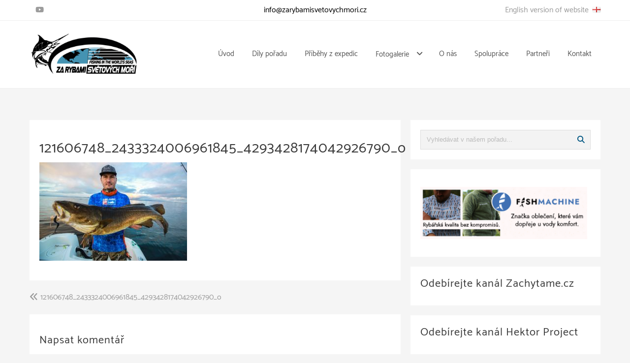

--- FILE ---
content_type: text/html; charset=UTF-8
request_url: http://zarybamisvetovychmori.cz/121606748_2433324006961845_4293428174042926790_o/
body_size: 17846
content:
<!DOCTYPE html>
<html dir="ltr" lang="cs" prefix="og: https://ogp.me/ns#">
<head>
	<meta charset="UTF-8">
	<meta name="viewport" content="width=device-width, initial-scale=1">
	<link rel="profile" href="http://gmpg.org/xfn/11">
		<title>121606748_2433324006961845_4293428174042926790_o | Za rybami světových moří</title>
	<style>img:is([sizes="auto" i], [sizes^="auto," i]) { contain-intrinsic-size: 3000px 1500px }</style>
	
		<!-- All in One SEO 4.8.7 - aioseo.com -->
	<meta name="robots" content="max-image-preview:large" />
	<meta name="author" content="Rybostroj"/>
	<link rel="canonical" href="http://zarybamisvetovychmori.cz/121606748_2433324006961845_4293428174042926790_o/" />
	<meta name="generator" content="All in One SEO (AIOSEO) 4.8.7" />
		<meta property="og:locale" content="cs_CZ" />
		<meta property="og:site_name" content="Za rybami světových moří | Rybářský dokumentární pořad o rybaření v různých koutech světa, ve kterém se dozvíte o cestování za rybami, rybolovných technikách, druzích ryb i nástrahách." />
		<meta property="og:type" content="article" />
		<meta property="og:title" content="121606748_2433324006961845_4293428174042926790_o | Za rybami světových moří" />
		<meta property="og:url" content="http://zarybamisvetovychmori.cz/121606748_2433324006961845_4293428174042926790_o/" />
		<meta property="og:image" content="http://zarybamisvetovychmori.cz/wp-content/uploads/mecounvetsi.png" />
		<meta property="article:published_time" content="2020-11-02T15:37:53+00:00" />
		<meta property="article:modified_time" content="2020-11-02T15:37:53+00:00" />
		<meta name="twitter:card" content="summary" />
		<meta name="twitter:title" content="121606748_2433324006961845_4293428174042926790_o | Za rybami světových moří" />
		<meta name="twitter:image" content="http://zarybamisvetovychmori.cz/wp-content/uploads/mecounvetsi.png" />
		<script type="application/ld+json" class="aioseo-schema">
			{"@context":"https:\/\/schema.org","@graph":[{"@type":"BreadcrumbList","@id":"http:\/\/zarybamisvetovychmori.cz\/121606748_2433324006961845_4293428174042926790_o\/#breadcrumblist","itemListElement":[{"@type":"ListItem","@id":"http:\/\/zarybamisvetovychmori.cz#listItem","position":1,"name":"Home","item":"http:\/\/zarybamisvetovychmori.cz","nextItem":{"@type":"ListItem","@id":"http:\/\/zarybamisvetovychmori.cz\/121606748_2433324006961845_4293428174042926790_o\/#listItem","name":"121606748_2433324006961845_4293428174042926790_o"}},{"@type":"ListItem","@id":"http:\/\/zarybamisvetovychmori.cz\/121606748_2433324006961845_4293428174042926790_o\/#listItem","position":2,"name":"121606748_2433324006961845_4293428174042926790_o","previousItem":{"@type":"ListItem","@id":"http:\/\/zarybamisvetovychmori.cz#listItem","name":"Home"}}]},{"@type":"ItemPage","@id":"http:\/\/zarybamisvetovychmori.cz\/121606748_2433324006961845_4293428174042926790_o\/#itempage","url":"http:\/\/zarybamisvetovychmori.cz\/121606748_2433324006961845_4293428174042926790_o\/","name":"121606748_2433324006961845_4293428174042926790_o | Za rybami sv\u011btov\u00fdch mo\u0159\u00ed","inLanguage":"cs-CZ","isPartOf":{"@id":"http:\/\/zarybamisvetovychmori.cz\/#website"},"breadcrumb":{"@id":"http:\/\/zarybamisvetovychmori.cz\/121606748_2433324006961845_4293428174042926790_o\/#breadcrumblist"},"author":{"@id":"http:\/\/zarybamisvetovychmori.cz\/author\/rybostroj\/#author"},"creator":{"@id":"http:\/\/zarybamisvetovychmori.cz\/author\/rybostroj\/#author"},"datePublished":"2020-11-02T16:37:53+01:00","dateModified":"2020-11-02T16:37:53+01:00"},{"@type":"Organization","@id":"http:\/\/zarybamisvetovychmori.cz\/#organization","name":"Za rybami sv\u011btov\u00fdch mo\u0159\u00ed","description":"Ryb\u00e1\u0159sk\u00fd dokument\u00e1rn\u00ed po\u0159ad o ryba\u0159en\u00ed v r\u016fzn\u00fdch koutech sv\u011bta, ve kter\u00e9m se dozv\u00edte o cestov\u00e1n\u00ed za rybami, rybolovn\u00fdch technik\u00e1ch, druz\u00edch ryb i n\u00e1strah\u00e1ch.","url":"http:\/\/zarybamisvetovychmori.cz\/","logo":{"@type":"ImageObject","url":"http:\/\/zarybamisvetovychmori.cz\/wp-content\/uploads\/mecounvetsi.png","@id":"http:\/\/zarybamisvetovychmori.cz\/121606748_2433324006961845_4293428174042926790_o\/#organizationLogo","width":300,"height":129},"image":{"@id":"http:\/\/zarybamisvetovychmori.cz\/121606748_2433324006961845_4293428174042926790_o\/#organizationLogo"}},{"@type":"Person","@id":"http:\/\/zarybamisvetovychmori.cz\/author\/rybostroj\/#author","url":"http:\/\/zarybamisvetovychmori.cz\/author\/rybostroj\/","name":"Rybostroj","image":{"@type":"ImageObject","@id":"http:\/\/zarybamisvetovychmori.cz\/121606748_2433324006961845_4293428174042926790_o\/#authorImage","url":"https:\/\/secure.gravatar.com\/avatar\/3687b87e43bcb7490075013e6e9e096b72e390a958ae5f514660d441d24e46c0?s=96&d=identicon&r=g","width":96,"height":96,"caption":"Rybostroj"}},{"@type":"WebSite","@id":"http:\/\/zarybamisvetovychmori.cz\/#website","url":"http:\/\/zarybamisvetovychmori.cz\/","name":"Za rybami sv\u011btov\u00fdch mo\u0159\u00ed","description":"Ryb\u00e1\u0159sk\u00fd dokument\u00e1rn\u00ed po\u0159ad o ryba\u0159en\u00ed v r\u016fzn\u00fdch koutech sv\u011bta, ve kter\u00e9m se dozv\u00edte o cestov\u00e1n\u00ed za rybami, rybolovn\u00fdch technik\u00e1ch, druz\u00edch ryb i n\u00e1strah\u00e1ch.","inLanguage":"cs-CZ","publisher":{"@id":"http:\/\/zarybamisvetovychmori.cz\/#organization"}}]}
		</script>
		<!-- All in One SEO -->

<link rel="alternate" type="application/rss+xml" title="Za rybami světových moří &raquo; RSS zdroj" href="http://zarybamisvetovychmori.cz/feed/" />
<link rel="alternate" type="application/rss+xml" title="Za rybami světových moří &raquo; RSS komentářů" href="http://zarybamisvetovychmori.cz/comments/feed/" />
<link rel="alternate" type="application/rss+xml" title="Za rybami světových moří &raquo; RSS komentářů pro 121606748_2433324006961845_4293428174042926790_o" href="http://zarybamisvetovychmori.cz/feed/?attachment_id=607" />
<script type="text/javascript">
/* <![CDATA[ */
window._wpemojiSettings = {"baseUrl":"https:\/\/s.w.org\/images\/core\/emoji\/16.0.1\/72x72\/","ext":".png","svgUrl":"https:\/\/s.w.org\/images\/core\/emoji\/16.0.1\/svg\/","svgExt":".svg","source":{"concatemoji":"http:\/\/zarybamisvetovychmori.cz\/wp-includes\/js\/wp-emoji-release.min.js?ver=6.8.3"}};
/*! This file is auto-generated */
!function(s,n){var o,i,e;function c(e){try{var t={supportTests:e,timestamp:(new Date).valueOf()};sessionStorage.setItem(o,JSON.stringify(t))}catch(e){}}function p(e,t,n){e.clearRect(0,0,e.canvas.width,e.canvas.height),e.fillText(t,0,0);var t=new Uint32Array(e.getImageData(0,0,e.canvas.width,e.canvas.height).data),a=(e.clearRect(0,0,e.canvas.width,e.canvas.height),e.fillText(n,0,0),new Uint32Array(e.getImageData(0,0,e.canvas.width,e.canvas.height).data));return t.every(function(e,t){return e===a[t]})}function u(e,t){e.clearRect(0,0,e.canvas.width,e.canvas.height),e.fillText(t,0,0);for(var n=e.getImageData(16,16,1,1),a=0;a<n.data.length;a++)if(0!==n.data[a])return!1;return!0}function f(e,t,n,a){switch(t){case"flag":return n(e,"\ud83c\udff3\ufe0f\u200d\u26a7\ufe0f","\ud83c\udff3\ufe0f\u200b\u26a7\ufe0f")?!1:!n(e,"\ud83c\udde8\ud83c\uddf6","\ud83c\udde8\u200b\ud83c\uddf6")&&!n(e,"\ud83c\udff4\udb40\udc67\udb40\udc62\udb40\udc65\udb40\udc6e\udb40\udc67\udb40\udc7f","\ud83c\udff4\u200b\udb40\udc67\u200b\udb40\udc62\u200b\udb40\udc65\u200b\udb40\udc6e\u200b\udb40\udc67\u200b\udb40\udc7f");case"emoji":return!a(e,"\ud83e\udedf")}return!1}function g(e,t,n,a){var r="undefined"!=typeof WorkerGlobalScope&&self instanceof WorkerGlobalScope?new OffscreenCanvas(300,150):s.createElement("canvas"),o=r.getContext("2d",{willReadFrequently:!0}),i=(o.textBaseline="top",o.font="600 32px Arial",{});return e.forEach(function(e){i[e]=t(o,e,n,a)}),i}function t(e){var t=s.createElement("script");t.src=e,t.defer=!0,s.head.appendChild(t)}"undefined"!=typeof Promise&&(o="wpEmojiSettingsSupports",i=["flag","emoji"],n.supports={everything:!0,everythingExceptFlag:!0},e=new Promise(function(e){s.addEventListener("DOMContentLoaded",e,{once:!0})}),new Promise(function(t){var n=function(){try{var e=JSON.parse(sessionStorage.getItem(o));if("object"==typeof e&&"number"==typeof e.timestamp&&(new Date).valueOf()<e.timestamp+604800&&"object"==typeof e.supportTests)return e.supportTests}catch(e){}return null}();if(!n){if("undefined"!=typeof Worker&&"undefined"!=typeof OffscreenCanvas&&"undefined"!=typeof URL&&URL.createObjectURL&&"undefined"!=typeof Blob)try{var e="postMessage("+g.toString()+"("+[JSON.stringify(i),f.toString(),p.toString(),u.toString()].join(",")+"));",a=new Blob([e],{type:"text/javascript"}),r=new Worker(URL.createObjectURL(a),{name:"wpTestEmojiSupports"});return void(r.onmessage=function(e){c(n=e.data),r.terminate(),t(n)})}catch(e){}c(n=g(i,f,p,u))}t(n)}).then(function(e){for(var t in e)n.supports[t]=e[t],n.supports.everything=n.supports.everything&&n.supports[t],"flag"!==t&&(n.supports.everythingExceptFlag=n.supports.everythingExceptFlag&&n.supports[t]);n.supports.everythingExceptFlag=n.supports.everythingExceptFlag&&!n.supports.flag,n.DOMReady=!1,n.readyCallback=function(){n.DOMReady=!0}}).then(function(){return e}).then(function(){var e;n.supports.everything||(n.readyCallback(),(e=n.source||{}).concatemoji?t(e.concatemoji):e.wpemoji&&e.twemoji&&(t(e.twemoji),t(e.wpemoji)))}))}((window,document),window._wpemojiSettings);
/* ]]> */
</script>
<style id='wp-emoji-styles-inline-css' type='text/css'>

	img.wp-smiley, img.emoji {
		display: inline !important;
		border: none !important;
		box-shadow: none !important;
		height: 1em !important;
		width: 1em !important;
		margin: 0 0.07em !important;
		vertical-align: -0.1em !important;
		background: none !important;
		padding: 0 !important;
	}
</style>
<link rel='stylesheet' id='wp-block-library-css' href='http://zarybamisvetovychmori.cz/wp-includes/css/dist/block-library/style.min.css?ver=6.8.3' type='text/css' media='all' />
<style id='classic-theme-styles-inline-css' type='text/css'>
/*! This file is auto-generated */
.wp-block-button__link{color:#fff;background-color:#32373c;border-radius:9999px;box-shadow:none;text-decoration:none;padding:calc(.667em + 2px) calc(1.333em + 2px);font-size:1.125em}.wp-block-file__button{background:#32373c;color:#fff;text-decoration:none}
</style>
<style id='global-styles-inline-css' type='text/css'>
:root{--wp--preset--aspect-ratio--square: 1;--wp--preset--aspect-ratio--4-3: 4/3;--wp--preset--aspect-ratio--3-4: 3/4;--wp--preset--aspect-ratio--3-2: 3/2;--wp--preset--aspect-ratio--2-3: 2/3;--wp--preset--aspect-ratio--16-9: 16/9;--wp--preset--aspect-ratio--9-16: 9/16;--wp--preset--color--black: #000000;--wp--preset--color--cyan-bluish-gray: #abb8c3;--wp--preset--color--white: #ffffff;--wp--preset--color--pale-pink: #f78da7;--wp--preset--color--vivid-red: #cf2e2e;--wp--preset--color--luminous-vivid-orange: #ff6900;--wp--preset--color--luminous-vivid-amber: #fcb900;--wp--preset--color--light-green-cyan: #7bdcb5;--wp--preset--color--vivid-green-cyan: #00d084;--wp--preset--color--pale-cyan-blue: #8ed1fc;--wp--preset--color--vivid-cyan-blue: #0693e3;--wp--preset--color--vivid-purple: #9b51e0;--wp--preset--gradient--vivid-cyan-blue-to-vivid-purple: linear-gradient(135deg,rgba(6,147,227,1) 0%,rgb(155,81,224) 100%);--wp--preset--gradient--light-green-cyan-to-vivid-green-cyan: linear-gradient(135deg,rgb(122,220,180) 0%,rgb(0,208,130) 100%);--wp--preset--gradient--luminous-vivid-amber-to-luminous-vivid-orange: linear-gradient(135deg,rgba(252,185,0,1) 0%,rgba(255,105,0,1) 100%);--wp--preset--gradient--luminous-vivid-orange-to-vivid-red: linear-gradient(135deg,rgba(255,105,0,1) 0%,rgb(207,46,46) 100%);--wp--preset--gradient--very-light-gray-to-cyan-bluish-gray: linear-gradient(135deg,rgb(238,238,238) 0%,rgb(169,184,195) 100%);--wp--preset--gradient--cool-to-warm-spectrum: linear-gradient(135deg,rgb(74,234,220) 0%,rgb(151,120,209) 20%,rgb(207,42,186) 40%,rgb(238,44,130) 60%,rgb(251,105,98) 80%,rgb(254,248,76) 100%);--wp--preset--gradient--blush-light-purple: linear-gradient(135deg,rgb(255,206,236) 0%,rgb(152,150,240) 100%);--wp--preset--gradient--blush-bordeaux: linear-gradient(135deg,rgb(254,205,165) 0%,rgb(254,45,45) 50%,rgb(107,0,62) 100%);--wp--preset--gradient--luminous-dusk: linear-gradient(135deg,rgb(255,203,112) 0%,rgb(199,81,192) 50%,rgb(65,88,208) 100%);--wp--preset--gradient--pale-ocean: linear-gradient(135deg,rgb(255,245,203) 0%,rgb(182,227,212) 50%,rgb(51,167,181) 100%);--wp--preset--gradient--electric-grass: linear-gradient(135deg,rgb(202,248,128) 0%,rgb(113,206,126) 100%);--wp--preset--gradient--midnight: linear-gradient(135deg,rgb(2,3,129) 0%,rgb(40,116,252) 100%);--wp--preset--font-size--small: 13px;--wp--preset--font-size--medium: 20px;--wp--preset--font-size--large: 36px;--wp--preset--font-size--x-large: 42px;--wp--preset--spacing--20: 0.44rem;--wp--preset--spacing--30: 0.67rem;--wp--preset--spacing--40: 1rem;--wp--preset--spacing--50: 1.5rem;--wp--preset--spacing--60: 2.25rem;--wp--preset--spacing--70: 3.38rem;--wp--preset--spacing--80: 5.06rem;--wp--preset--shadow--natural: 6px 6px 9px rgba(0, 0, 0, 0.2);--wp--preset--shadow--deep: 12px 12px 50px rgba(0, 0, 0, 0.4);--wp--preset--shadow--sharp: 6px 6px 0px rgba(0, 0, 0, 0.2);--wp--preset--shadow--outlined: 6px 6px 0px -3px rgba(255, 255, 255, 1), 6px 6px rgba(0, 0, 0, 1);--wp--preset--shadow--crisp: 6px 6px 0px rgba(0, 0, 0, 1);}:where(.is-layout-flex){gap: 0.5em;}:where(.is-layout-grid){gap: 0.5em;}body .is-layout-flex{display: flex;}.is-layout-flex{flex-wrap: wrap;align-items: center;}.is-layout-flex > :is(*, div){margin: 0;}body .is-layout-grid{display: grid;}.is-layout-grid > :is(*, div){margin: 0;}:where(.wp-block-columns.is-layout-flex){gap: 2em;}:where(.wp-block-columns.is-layout-grid){gap: 2em;}:where(.wp-block-post-template.is-layout-flex){gap: 1.25em;}:where(.wp-block-post-template.is-layout-grid){gap: 1.25em;}.has-black-color{color: var(--wp--preset--color--black) !important;}.has-cyan-bluish-gray-color{color: var(--wp--preset--color--cyan-bluish-gray) !important;}.has-white-color{color: var(--wp--preset--color--white) !important;}.has-pale-pink-color{color: var(--wp--preset--color--pale-pink) !important;}.has-vivid-red-color{color: var(--wp--preset--color--vivid-red) !important;}.has-luminous-vivid-orange-color{color: var(--wp--preset--color--luminous-vivid-orange) !important;}.has-luminous-vivid-amber-color{color: var(--wp--preset--color--luminous-vivid-amber) !important;}.has-light-green-cyan-color{color: var(--wp--preset--color--light-green-cyan) !important;}.has-vivid-green-cyan-color{color: var(--wp--preset--color--vivid-green-cyan) !important;}.has-pale-cyan-blue-color{color: var(--wp--preset--color--pale-cyan-blue) !important;}.has-vivid-cyan-blue-color{color: var(--wp--preset--color--vivid-cyan-blue) !important;}.has-vivid-purple-color{color: var(--wp--preset--color--vivid-purple) !important;}.has-black-background-color{background-color: var(--wp--preset--color--black) !important;}.has-cyan-bluish-gray-background-color{background-color: var(--wp--preset--color--cyan-bluish-gray) !important;}.has-white-background-color{background-color: var(--wp--preset--color--white) !important;}.has-pale-pink-background-color{background-color: var(--wp--preset--color--pale-pink) !important;}.has-vivid-red-background-color{background-color: var(--wp--preset--color--vivid-red) !important;}.has-luminous-vivid-orange-background-color{background-color: var(--wp--preset--color--luminous-vivid-orange) !important;}.has-luminous-vivid-amber-background-color{background-color: var(--wp--preset--color--luminous-vivid-amber) !important;}.has-light-green-cyan-background-color{background-color: var(--wp--preset--color--light-green-cyan) !important;}.has-vivid-green-cyan-background-color{background-color: var(--wp--preset--color--vivid-green-cyan) !important;}.has-pale-cyan-blue-background-color{background-color: var(--wp--preset--color--pale-cyan-blue) !important;}.has-vivid-cyan-blue-background-color{background-color: var(--wp--preset--color--vivid-cyan-blue) !important;}.has-vivid-purple-background-color{background-color: var(--wp--preset--color--vivid-purple) !important;}.has-black-border-color{border-color: var(--wp--preset--color--black) !important;}.has-cyan-bluish-gray-border-color{border-color: var(--wp--preset--color--cyan-bluish-gray) !important;}.has-white-border-color{border-color: var(--wp--preset--color--white) !important;}.has-pale-pink-border-color{border-color: var(--wp--preset--color--pale-pink) !important;}.has-vivid-red-border-color{border-color: var(--wp--preset--color--vivid-red) !important;}.has-luminous-vivid-orange-border-color{border-color: var(--wp--preset--color--luminous-vivid-orange) !important;}.has-luminous-vivid-amber-border-color{border-color: var(--wp--preset--color--luminous-vivid-amber) !important;}.has-light-green-cyan-border-color{border-color: var(--wp--preset--color--light-green-cyan) !important;}.has-vivid-green-cyan-border-color{border-color: var(--wp--preset--color--vivid-green-cyan) !important;}.has-pale-cyan-blue-border-color{border-color: var(--wp--preset--color--pale-cyan-blue) !important;}.has-vivid-cyan-blue-border-color{border-color: var(--wp--preset--color--vivid-cyan-blue) !important;}.has-vivid-purple-border-color{border-color: var(--wp--preset--color--vivid-purple) !important;}.has-vivid-cyan-blue-to-vivid-purple-gradient-background{background: var(--wp--preset--gradient--vivid-cyan-blue-to-vivid-purple) !important;}.has-light-green-cyan-to-vivid-green-cyan-gradient-background{background: var(--wp--preset--gradient--light-green-cyan-to-vivid-green-cyan) !important;}.has-luminous-vivid-amber-to-luminous-vivid-orange-gradient-background{background: var(--wp--preset--gradient--luminous-vivid-amber-to-luminous-vivid-orange) !important;}.has-luminous-vivid-orange-to-vivid-red-gradient-background{background: var(--wp--preset--gradient--luminous-vivid-orange-to-vivid-red) !important;}.has-very-light-gray-to-cyan-bluish-gray-gradient-background{background: var(--wp--preset--gradient--very-light-gray-to-cyan-bluish-gray) !important;}.has-cool-to-warm-spectrum-gradient-background{background: var(--wp--preset--gradient--cool-to-warm-spectrum) !important;}.has-blush-light-purple-gradient-background{background: var(--wp--preset--gradient--blush-light-purple) !important;}.has-blush-bordeaux-gradient-background{background: var(--wp--preset--gradient--blush-bordeaux) !important;}.has-luminous-dusk-gradient-background{background: var(--wp--preset--gradient--luminous-dusk) !important;}.has-pale-ocean-gradient-background{background: var(--wp--preset--gradient--pale-ocean) !important;}.has-electric-grass-gradient-background{background: var(--wp--preset--gradient--electric-grass) !important;}.has-midnight-gradient-background{background: var(--wp--preset--gradient--midnight) !important;}.has-small-font-size{font-size: var(--wp--preset--font-size--small) !important;}.has-medium-font-size{font-size: var(--wp--preset--font-size--medium) !important;}.has-large-font-size{font-size: var(--wp--preset--font-size--large) !important;}.has-x-large-font-size{font-size: var(--wp--preset--font-size--x-large) !important;}
:where(.wp-block-post-template.is-layout-flex){gap: 1.25em;}:where(.wp-block-post-template.is-layout-grid){gap: 1.25em;}
:where(.wp-block-columns.is-layout-flex){gap: 2em;}:where(.wp-block-columns.is-layout-grid){gap: 2em;}
:root :where(.wp-block-pullquote){font-size: 1.5em;line-height: 1.6;}
</style>
<link rel='stylesheet' id='azurecurve-flags-css' href='http://zarybamisvetovychmori.cz/wp-content/plugins/azurecurve-flags/style.css?ver=6.8.3' type='text/css' media='all' />
<link rel='stylesheet' id='zita-font-awesome-css' href='http://zarybamisvetovychmori.cz/wp-content/themes/zita2/third-party/font-awesome/css/font-awesome.css?ver=4.7.0' type='text/css' media='all' />
<link rel='stylesheet' id='zita-menu-style-css' href='http://zarybamisvetovychmori.cz/wp-content/themes/zita2/css/zita-menu.css?ver=4.7.0' type='text/css' media='all' />
<link rel='stylesheet' id='zita-style-css' href='http://zarybamisvetovychmori.cz/wp-content/themes/zita2/style.css?ver=1.0.2' type='text/css' media='all' />
<style id='zita-style-inline-css' type='text/css'>
@media (min-width: 769px){.zita-logo img{
    max-width: 225px;
  }}@media (max-width: 768px){.zita-logo img{
    max-width: 225px;
  }}@media (max-width: 550px){.zita-logo img{
    max-width: 225px;
  }}a:hover,.inifiniteLoader,mark,.single .nav-previous:hover:before,.single .nav-next:hover:after,.page-numbers.current, .page-numbers:hover, .prev.page-numbers:hover, .next.page-numbers:hover,.zita-load-more #load-more-posts:hover,article.zita-article h2.entry-title a:hover,.zita-menu li a:hover,.main-header .zita-menu > li > a:hover,.woocommerce nav.woocommerce-pagination ul li a:focus, .woocommerce nav.woocommerce-pagination ul li a:hover, .woocommerce nav.woocommerce-pagination ul li span.current,.zita-menu li.menu-active > a,.main-header .main-header-bar a:hover,.zita-menu .content-social .social-icon li a:hover,.mhdrleftpan .content-social .social-icon a:hover, .mhdrrightpan .content-social .social-icon a:hover{color:#006799}
  .page-numbers.current, .page-numbers:hover, .prev.page-numbers:hover, .next.page-numbers:hover,.zita-load-more #load-more-posts:hover{border-color:#006799} #respond.comment-respond #submit,.read-more .zta-button, button,[type='submit'],.woocommerce #respond input#submit, 
.woocommerce a.button,
.woocommerce button.button, 
.woocommerce input.button,.woocommerce #respond input#submit, .woocommerce a.button, .woocommerce button.button, .woocommerce input.button, .woocommerce #respond input#submit.alt, .woocommerce a.button.alt, .woocommerce button.button.alt, .woocommerce input.button.alt,.zita-cart p.buttons a,.wc-proceed-to-checkout .button.alt.wc-forward,.main-header .main-header-bar a.main-header-btn{border-color:#006799;background-color:#006799} #move-to-top,.zta-date-meta .posted-on,.mhdrleftpan .header-pan-icon span,.mhdrrightpan .header-pan-icon span{background:#006799}.inifiniteLoader{color:#006799}
  .zita_overlayloader{background:#f5f5f5} .woocommerce ul.products li.product .onsale, .woocommerce span.onsale,.woocommerce .widget_price_filter .ui-slider .ui-slider-range,
.woocommerce .widget_price_filter .ui-slider .ui-slider-handle{background:#006799}
.cart-contents .cart-crl{background:#006799}.cart-crl:before{border-color:#006799}
.woocommerce #respond input#submit.alt.disabled, 
.woocommerce #respond input#submit.alt.disabled:hover, 
.woocommerce #respond input#submit.alt:disabled, 
.woocommerce #respond input#submit.alt:disabled:hover, 
.woocommerce #respond input#submit.alt:disabled[disabled], 
.woocommerce #respond input#submit.alt:disabled[disabled]:hover, 
.woocommerce a.button.alt.disabled, 
.woocommerce a.button.alt.disabled:hover, 
.woocommerce a.button.alt:disabled, 
.woocommerce a.button.alt:disabled:hover,
 .woocommerce a.button.alt:disabled[disabled], 
 .woocommerce a.button.alt:disabled[disabled]:hover, 
 .woocommerce button.button.alt.disabled, 
 .woocommerce button.button.alt.disabled:hover, 
 .woocommerce button.button.alt:disabled, 
 .woocommerce button.button.alt:disabled:hover,
  .woocommerce button.button.alt:disabled[disabled], 
  .woocommerce button.button.alt:disabled[disabled]:hover, 
  .woocommerce input.button.alt.disabled, .woocommerce input.button.alt.disabled:hover, 
  .woocommerce input.button.alt:disabled, .woocommerce input.button.alt:disabled:hover, 
.woocommerce input.button.alt:disabled[disabled], 
.woocommerce input.button.alt:disabled[disabled]:hover{border-color: #006799;
    background-color: #006799;}a,.single .nav-previous:before,.single .nav-next:after,.zita-menu li a,.main-header .zita-menu > li > a{color:}a:hover,.single .nav-previous:hover:before,.single .nav-next:hover:after,article.zita-article h2.entry-title a:hover,.zita-menu li a:hover,.main-header .zita-menu > li > a:hover,.zita-menu li.menu-active > a,.main-header .main-header-bar a:hover,.zita-menu .content-social .social-icon li a:hover,.mhdrleftpan .content-social .social-icon a:hover, .mhdrrightpan .content-social .social-icon a:hover{color:}body,.zita-site #content .entry-meta{color:}article.zita-article h2.entry-title a,#sidebar-primary h2.widget-title,.woocommerce h1.product_title, .woocommerce-Tabs-panel h2, .related.products h2, section.up-sells h2, .cross-sells h2, .cart_totals h2, .woocommerce-billing-fields h3, .woocommerce-account .addresses .title h3,h1.page-title, h1.entry-title{color:}.menu-toggle .menu-btn,.bar-menu-toggle .menu-btn{background:;border-color:}.menu-toggle .icon-bar,.bar-menu-toggle .icon-bar{background:} .menu-toggle .menu-btn,.bar-menu-toggle .menu-btn{border-radius:px;}.menu-icon-inner{color:}.menu-custom-html > a button,.read-more .zta-button,#respond.comment-respond #submit,button,[type='submit'],.woocommerce #respond input#submit, 
.woocommerce a.button,
.woocommerce button.button, 
.woocommerce input.button,.woocommerce #respond input#submit.alt,
 .woocommerce a.button.alt,
 .woocommerce button.button.alt,
  .woocommerce input.button.alt,.zita-cart p.buttons a,.wc-proceed-to-checkout .button.alt.wc-forward,.main-header .main-header-bar a.main-header-btn{background:;
color:;border-color:;} 
.menu-custom-html > a button,.read-more .zta-button,#respond.comment-respond #submit,button,[type='submit'],.woocommerce #respond input#submit, 
.woocommerce a.button,
.woocommerce button.button, 
.woocommerce input.button,.woocommerce #respond input#submit.alt,
 .woocommerce a.button.alt,
 .woocommerce button.button.alt,
  .woocommerce input.button.alt,.main-header .main-header-bar a.main-header-btn{border-radius:px;}
.menu-custom-html > a button:hover,.read-more .zta-button:hover,#respond.comment-respond #submit:hover,button:hover,[type='submit']:hover,.woocommerce #respond input#submit:hover, .woocommerce a.button:hover,.woocommerce button.button:hover, .woocommerce input.button:hover,.woocommerce #respond input#submit.alt:hover,
 .woocommerce a.button.alt:hover,
 .woocommerce button.button.alt:hover,
  .woocommerce input.button.alt:hover,.zita-cart p.buttons a:hover,.main-header .main-header-bar .main-header .main-header-bar a.main-header-btn:hover,.main-header .main-header-bar a.main-header-btn:hover{background:;
color:; border-color:}
.woocommerce #respond input#submit.alt.disabled, 
.woocommerce #respond input#submit.alt.disabled:hover, 
.woocommerce #respond input#submit.alt:disabled, 
.woocommerce #respond input#submit.alt:disabled:hover, 
.woocommerce #respond input#submit.alt:disabled[disabled], 
.woocommerce #respond input#submit.alt:disabled[disabled]:hover, 
.woocommerce a.button.alt.disabled, 
.woocommerce a.button.alt.disabled:hover, 
.woocommerce a.button.alt:disabled, 
.woocommerce a.button.alt:disabled:hover,
 .woocommerce a.button.alt:disabled[disabled], 
 .woocommerce a.button.alt:disabled[disabled]:hover, 
 .woocommerce button.button.alt.disabled, 
 .woocommerce button.button.alt.disabled:hover, 
 .woocommerce button.button.alt:disabled, 
 .woocommerce button.button.alt:disabled:hover,
  .woocommerce button.button.alt:disabled[disabled], 
  .woocommerce button.button.alt:disabled[disabled]:hover, 
  .woocommerce input.button.alt.disabled, .woocommerce input.button.alt.disabled:hover, 
  .woocommerce input.button.alt:disabled, .woocommerce input.button.alt:disabled:hover, 
.woocommerce input.button.alt:disabled[disabled], 
.woocommerce input.button.alt:disabled[disabled]:hover{border-color: ;
    background-color: ;}.mhdrleft.zta-transparent-header .top-header-bar,.mhdrleft.zta-transparent-header .main-header-bar,.mhdrleft.zta-transparent-header .bottom-header-bar,.zita-site .mhdrleft.zta-transparent-header .main-header-bar:before{
background:transparent;
}
.mhdrright.zta-transparent-header .top-header-bar,.mhdrright.zta-transparent-header .main-header-bar,.mhdrright.zta-transparent-header .bottom-header-bar,.zita-site .mhdrright.zta-transparent-header .main-header-bar:before{
background:transparent;
}
.mhdrcenter.zta-transparent-header .top-header-bar,.mhdrcenter.zta-transparent-header .main-header-bar,.mhdrcenter.zta-transparent-header .bottom-header-bar,.zita-site .mhdrcenter.zta-transparent-header .main-header-bar:before{
background:transparent;
}
.mhdfull.zta-transparent-header, .mhdfull.zta-transparent-header .top-header-bar,
.mhdfull.zta-transparent-header .main-header-bar,
.mhdfull.zta-transparent-header .bottom-header-bar,.mhdfull.zta-transparent-header .top-header-bar:before,
.mhdfull.zta-transparent-header .main-header-bar:before,
.mhdfull.zta-transparent-header .bottom-header-bar:before{
  background:transparent;
}

.main-header-bar{border-bottom-width:1px;}.main-header-bar{border-bottom-color:#eee}header .container,#container.site-
    container,footer .container,#content #container,#content.site-content.boxed #container,
#content.site-content.contentbox #container,
#content.site-content.fullwidthcontained #container{max-width:px;}.top-header-container{line-height:40px;}.top-header-bar{border-bottom-width:1px;}.top-header-bar{border-bottom-color:#eee}.bottom-header-container{line-height:40px;}
   .bottom-header-bar{border-bottom-width:1px;}.bottom-header-bar{border-bottom-color:#eee}.top-footer-container{line-height:120px;}
   .top-footer-bar{border-bottom-width:0px;}.top-footer-bar{border-bottom-color:#eee}.bottom-footer-container{line-height:100px;}
   .bottom-footer-bar{border-top-width:1px;}.bottom-footer-bar{border-top-color:#eee}.site-content #sidebar-primary{width:35%}.site-content #primary{width:65%}#move-to-top{ border-radius:2px;-moz-border-radius:2px;-webkit-border-radius:2px; color:#fff; background:#006799} #move-to-top:hover{color:#fff; background:#015782;}.searchfrom .search-btn{font-size:15px; border-radius:px;} .top-header-bar .searchfrom .search-btn,.main-header-bar .searchfrom .search-btn,.bottom-header-bar .searchfrom .search-btn ,.zita-menu .menu-custom-search .searchfrom a{color:; background:; border-color:}
.top-header-bar .searchfrom .search-btn:hover,.main-header-bar .searchfrom .search-btn:hover,.bottom-header-bar .searchfrom .search-btn:hover{color:}
.widget-area #searchform .form-content,.searchfrom #searchform .form-content{width:100%;} .widget-area #searchform .form-content:before,.searchfrom #searchform .form-content:before{color:#015782; font-size:px;} .widget-area input#s,.searchfrom #searchform input#s{background-color:; border-color:;} .widget-area #searchform input[type=submit],.widget-area input#s,.widget-area #searchform .form-content:before,.searchfrom #searchform .form-content:before,.searchfrom input#s,.searchfrom #searchform input[type=submit]{height:px; line-height:px; border-radius:0px;} .form-content input#s::-webkit-input-placeholder, .form-content input#s{color:#bbb; font-size:px;}.main-header .main-header-bar,.mhdrleftpan header,.mhdrrightpan header{background-color:#fff; background-image:url('');} .zita-site .main-header-bar:before,header.mhdrrightpan:before,header.mhdrleftpan:before{background:#fff;opacity:0.7}
.main-header-bar p,.main-header .zita-menu > li > a, .main-header .menu-custom-html, .main-header .menu-custom-widget,.main-header .widget-title, header.mhdrleftpan p,header.mhdrrightpan p,header.mhdrleftpan .widget-title,header.mhdrrightpan .widget-title,header.mhdrrightpan .content-html,header.mhdrleftpan .content-html,.mhdrrightpan .zita-menu a,.mhdrleftpan .zita-menu a,.mhdrleftpan .content-widget,.mhdrrightpan .content-widget,header.mhdrleftpan .top-header .top-header-bar .widget-title,header.mhdrrightpan .top-header .top-header-bar .widget-title,.mhdrrightpan .zita-menu li a, .mhdrleftpan .zita-menu li a,.mhdrrightpan .bottom-header .zita-menu > li > a,.mhdrleftpan .bottom-header .zita-menu > li > a{color:#555} .main-header .main-header-bar a,.mhdrleftpan .content-social .social-icon a, .mhdrrightpan .content-social .social-icon a,.zita-menu .content-social .social-icon li a{color:#9c9c9c}
  .main-header .main-header-bar a:hover{color:}.zita-cart p.buttons a.checkout{
background:transparent;
border-color:#9c9c9c;
color:#9c9c9c;
}
header.mhdminbarleft p,header.mhdminbarright p,header.mhdminbarleft .widget-title,header.mhdminbarright .widget-title,header.mhdminbarleft .content-html,header.mhdminbarright .content-html,.mhdminbarleft .zita-menu a,.mhdminbarright .zita-menu a,.mhdminbarleft .content-widget,.mhdminbarright .content-widget,header.mhdminbarleft .top-header .top-header-bar .widget-title,header.mhdminbarright .top-header .top-header-bar .widget-title,.mhdminbarleft .zita-menu li a, .mhdminbarright .zita-menu li a,.mhdminbarleft .bottom-header .zita-menu > li > a,.mhdminbarright .bottom-header .zita-menu > li > a{color:#555}.widget-footer .widget-footer-bar{background:#333} .widget-footer .widget-footer-bar .widget-title,.widget-footer .widget-footer-bar ,.widget-footer .widget-footer-bar a{color:#fff}.widget-footer .widget-footer-bar a:hover{color:#006799} .widget-footer .widget-footer-bar a:hover{color:}.zita-cart,.zita-cart ul.cart_list li span,.zita-cart p{background:#ffff;color:#808285;}
.zita-cart ul.cart_list li a{
color:#9c9c9c;
}.zita-cart p.buttons a.checkout {
    background: transparent;
    border-color: #9c9c9c;
    color: #9c9c9c;
}
</style>
<link rel='stylesheet' id='dashicons-css' href='http://zarybamisvetovychmori.cz/wp-includes/css/dashicons.min.css?ver=6.8.3' type='text/css' media='all' />
<link rel='stylesheet' id='ngg_trigger_buttons-css' href='http://zarybamisvetovychmori.cz/wp-content/plugins/nextgen-gallery/static/GalleryDisplay/trigger_buttons.css?ver=3.59.12' type='text/css' media='all' />
<link rel='stylesheet' id='simplelightbox-0-css' href='http://zarybamisvetovychmori.cz/wp-content/plugins/nextgen-gallery/static/Lightbox/simplelightbox/simple-lightbox.css?ver=3.59.12' type='text/css' media='all' />
<link rel='stylesheet' id='fontawesome_v4_shim_style-css' href='http://zarybamisvetovychmori.cz/wp-content/plugins/nextgen-gallery/static/FontAwesome/css/v4-shims.min.css?ver=6.8.3' type='text/css' media='all' />
<link rel='stylesheet' id='fontawesome-css' href='http://zarybamisvetovychmori.cz/wp-content/plugins/nextgen-gallery/static/FontAwesome/css/all.min.css?ver=6.8.3' type='text/css' media='all' />
<link rel='stylesheet' id='ngg_basic_slideshow_style-css' href='http://zarybamisvetovychmori.cz/wp-content/plugins/nextgen-gallery/static/Slideshow/ngg_basic_slideshow.css?ver=3.59.12' type='text/css' media='all' />
<link rel='stylesheet' id='ngg_slick_slideshow_style-css' href='http://zarybamisvetovychmori.cz/wp-content/plugins/nextgen-gallery/static/Slideshow/slick/slick.css?ver=3.59.12' type='text/css' media='all' />
<link rel='stylesheet' id='ngg_slick_slideshow_theme-css' href='http://zarybamisvetovychmori.cz/wp-content/plugins/nextgen-gallery/static/Slideshow/slick/slick-theme.css?ver=3.59.12' type='text/css' media='all' />
<link rel='stylesheet' id='nextgen_widgets_style-css' href='http://zarybamisvetovychmori.cz/wp-content/plugins/nextgen-gallery/static/Widget/display.css?ver=3.59.12' type='text/css' media='all' />
<link rel='stylesheet' id='nextgen_basic_slideshow_style-css' href='http://zarybamisvetovychmori.cz/wp-content/plugins/nextgen-gallery/static/Slideshow/ngg_basic_slideshow.css?ver=3.59.12' type='text/css' media='all' />
<link rel='stylesheet' id='__EPYT__style-css' href='http://zarybamisvetovychmori.cz/wp-content/plugins/youtube-embed-plus/styles/ytprefs.min.css?ver=14.2.3' type='text/css' media='all' />
<style id='__EPYT__style-inline-css' type='text/css'>

                .epyt-gallery-thumb {
                        width: 33.333%;
                }
                
</style>
<script type="text/javascript" src="http://zarybamisvetovychmori.cz/wp-includes/js/jquery/jquery.min.js?ver=3.7.1" id="jquery-core-js"></script>
<script type="text/javascript" src="http://zarybamisvetovychmori.cz/wp-includes/js/jquery/jquery-migrate.min.js?ver=3.4.1" id="jquery-migrate-js"></script>
<script type="text/javascript" id="photocrati_ajax-js-extra">
/* <![CDATA[ */
var photocrati_ajax = {"url":"http:\/\/zarybamisvetovychmori.cz\/index.php?photocrati_ajax=1","rest_url":"http:\/\/zarybamisvetovychmori.cz\/wp-json\/","wp_home_url":"http:\/\/zarybamisvetovychmori.cz","wp_site_url":"http:\/\/zarybamisvetovychmori.cz","wp_root_url":"http:\/\/zarybamisvetovychmori.cz","wp_plugins_url":"http:\/\/zarybamisvetovychmori.cz\/wp-content\/plugins","wp_content_url":"http:\/\/zarybamisvetovychmori.cz\/wp-content","wp_includes_url":"http:\/\/zarybamisvetovychmori.cz\/wp-includes\/","ngg_param_slug":"nggallery","rest_nonce":"f04e395254"};
/* ]]> */
</script>
<script type="text/javascript" src="http://zarybamisvetovychmori.cz/wp-content/plugins/nextgen-gallery/static/Legacy/ajax.min.js?ver=3.59.12" id="photocrati_ajax-js"></script>
<script type="text/javascript" src="http://zarybamisvetovychmori.cz/wp-content/plugins/nextgen-gallery/static/FontAwesome/js/v4-shims.min.js?ver=5.3.1" id="fontawesome_v4_shim-js"></script>
<script type="text/javascript" defer crossorigin="anonymous" data-auto-replace-svg="false" data-keep-original-source="false" data-search-pseudo-elements src="http://zarybamisvetovychmori.cz/wp-content/plugins/nextgen-gallery/static/FontAwesome/js/all.min.js?ver=5.3.1" id="fontawesome-js"></script>
<script type="text/javascript" src="http://zarybamisvetovychmori.cz/wp-content/plugins/nextgen-gallery/static/Slideshow/slick/slick-1.8.0-modded.js?ver=3.59.12" id="ngg_slick-js"></script>
<script type="text/javascript" id="__ytprefs__-js-extra">
/* <![CDATA[ */
var _EPYT_ = {"ajaxurl":"http:\/\/zarybamisvetovychmori.cz\/wp-admin\/admin-ajax.php","security":"87de03e26b","gallery_scrolloffset":"20","eppathtoscripts":"http:\/\/zarybamisvetovychmori.cz\/wp-content\/plugins\/youtube-embed-plus\/scripts\/","eppath":"http:\/\/zarybamisvetovychmori.cz\/wp-content\/plugins\/youtube-embed-plus\/","epresponsiveselector":"[\"iframe.__youtube_prefs__\",\"iframe[src*='youtube.com']\",\"iframe[src*='youtube-nocookie.com']\",\"iframe[data-ep-src*='youtube.com']\",\"iframe[data-ep-src*='youtube-nocookie.com']\",\"iframe[data-ep-gallerysrc*='youtube.com']\"]","epdovol":"1","version":"14.2.3","evselector":"iframe.__youtube_prefs__[src], iframe[src*=\"youtube.com\/embed\/\"], iframe[src*=\"youtube-nocookie.com\/embed\/\"]","ajax_compat":"","maxres_facade":"eager","ytapi_load":"light","pause_others":"","stopMobileBuffer":"1","facade_mode":"","not_live_on_channel":""};
/* ]]> */
</script>
<script type="text/javascript" src="http://zarybamisvetovychmori.cz/wp-content/plugins/youtube-embed-plus/scripts/ytprefs.min.js?ver=14.2.3" id="__ytprefs__-js"></script>
<link rel="https://api.w.org/" href="http://zarybamisvetovychmori.cz/wp-json/" /><link rel="alternate" title="JSON" type="application/json" href="http://zarybamisvetovychmori.cz/wp-json/wp/v2/media/607" /><link rel="EditURI" type="application/rsd+xml" title="RSD" href="http://zarybamisvetovychmori.cz/xmlrpc.php?rsd" />
<meta name="generator" content="WordPress 6.8.3" />
<link rel='shortlink' href='http://zarybamisvetovychmori.cz/?p=607' />
<link rel="alternate" title="oEmbed (JSON)" type="application/json+oembed" href="http://zarybamisvetovychmori.cz/wp-json/oembed/1.0/embed?url=http%3A%2F%2Fzarybamisvetovychmori.cz%2F121606748_2433324006961845_4293428174042926790_o%2F" />
<link rel="alternate" title="oEmbed (XML)" type="text/xml+oembed" href="http://zarybamisvetovychmori.cz/wp-json/oembed/1.0/embed?url=http%3A%2F%2Fzarybamisvetovychmori.cz%2F121606748_2433324006961845_4293428174042926790_o%2F&#038;format=xml" />

		<!-- GA Google Analytics @ https://m0n.co/ga -->
		<script>
			(function(i,s,o,g,r,a,m){i['GoogleAnalyticsObject']=r;i[r]=i[r]||function(){
			(i[r].q=i[r].q||[]).push(arguments)},i[r].l=1*new Date();a=s.createElement(o),
			m=s.getElementsByTagName(o)[0];a.async=1;a.src=g;m.parentNode.insertBefore(a,m)
			})(window,document,'script','https://www.google-analytics.com/analytics.js','ga');
			ga('create', 'UA-159756294-1', 'auto');
			ga('send', 'pageview');
		</script>

	</head>
<!-- layout class call -->
<!-- layout class call -->
<body class="attachment wp-singular attachment-template-default single single-attachment postid-607 attachmentid-607 attachment-jpeg wp-custom-logo wp-theme-zita2 boxed mhdrleft abv-three fullwidth metaslider-plugin no-home">
	
<input type="hidden" id="back-to-top" value="on"/>
    <div class="zita_overlayloader">
    <div class="zita-pre-loader"><img src="http://zarybamisvetovychmori.cz/wp-content/themes/zita2/images/zita-loader.gif"></div>
    </div> 
   <div id="page" class="zita-site">
<header class="mhdrleft      ">
<a class="skip-link screen-reader-text" href="#content">Skip to content</a>
	    <!-- minbar header -->
	    <!-- end minbar header -->
	<!-- top-header start -->
	<div class="top-header">
			<div class="top-header-bar abv-three">
	     	<div class="container">
	     		<div class="top-header-container">
	     		                  <div class="top-header-col1">
                  	<div class="content-social">
<ul class="social-icon  "><li><a target="_blank" href="#"><i class="fa fa-youtube-play"></i></a></li></ul></div>
		         </div>
		         <div class="top-header-col2">
                    <div class='content-html'>
	info@zarybamisvetovychmori.cz</div>
</div>
		         <div class="top-header-col3">
                    	<div class="content-widget">
    <section id="text-3" class="widget widget_text">			<div class="textwidget"><p><a href="http://en.zarybamisvetovychmori.cz/">English version of website</a>  <img class='azc_flags' src='http://zarybamisvetovychmori.cz/wp-content/plugins/azurecurve-flags/images/england.png' alt= 'England' /></p>
</div>
		</section>     </div>
</div>
                 		          </div>
		        </div>
		</div>
</div>
	
<div class="main-header mhdrleft inline right-menu linkeffect-none">
	     	<div class="main-header-bar two">
	     		<div class="container">
	     			<div class="main-header-container">
           		                <div class="main-header-col1">
		                     <div class="zita-logo">
<a href="http://zarybamisvetovychmori.cz/" class="custom-logo-link" rel="home"><img width="300" height="129" src="http://zarybamisvetovychmori.cz/wp-content/uploads/mecounvetsi.png" class="custom-logo" alt="Za rybami světových moří" decoding="async" srcset="" /></a></div>
                        </div>
                          <div class="main-header-col2">
           <nav>
        <!-- Menu Toggle btn-->
        <div class="menu-toggle">
            <button type="button" class="menu-btn" id="menu-btn">
            <div class="btn">
                <span class="icon-bar"></span>
                <span class="icon-bar"></span>
                <span class="icon-bar"></span>
            </div>
            <div class="text">
                             </div>
           
            </button>
        </div>
        <div class="sider main zita-menu-hide left">
        <div class="sider-inner"><ul id="zita-menu" class="zita-menu" data-menu-style=horizontal><li id="menu-item-45" class="menu-item menu-item-type-post_type menu-item-object-page menu-item-home menu-item-45"><a href="http://zarybamisvetovychmori.cz/"><span class="zita-menu-link">Úvod</span></a></li>
<li id="menu-item-46" class="menu-item menu-item-type-taxonomy menu-item-object-category menu-item-46"><a href="http://zarybamisvetovychmori.cz/category/dily-poradu/"><span class="zita-menu-link">Díly pořadu</span></a></li>
<li id="menu-item-47" class="menu-item menu-item-type-taxonomy menu-item-object-category menu-item-47"><a href="http://zarybamisvetovychmori.cz/category/nase-pribehy-z-expedic/"><span class="zita-menu-link">Příběhy z expedic</span></a></li>
<li id="menu-item-41" class="menu-item menu-item-type-post_type menu-item-object-page menu-item-has-children menu-item-41"><a href="http://zarybamisvetovychmori.cz/fotogalerie-z-nasich-vyprav/"><span class="zita-menu-link">Fotogalerie</span></a>
<ul class="sub-menu">
	<li id="menu-item-40" class="menu-item menu-item-type-post_type menu-item-object-page menu-item-40"><a href="http://zarybamisvetovychmori.cz/oman/"><span class="zita-menu-link">Omán</span></a></li>
	<li id="menu-item-39" class="menu-item menu-item-type-post_type menu-item-object-page menu-item-39"><a href="http://zarybamisvetovychmori.cz/norsko/"><span class="zita-menu-link">Norsko</span></a></li>
	<li id="menu-item-794" class="menu-item menu-item-type-post_type menu-item-object-page menu-item-794"><a href="http://zarybamisvetovychmori.cz/chorvatsko/"><span class="zita-menu-link">Chorvatsko</span></a></li>
	<li id="menu-item-1013" class="menu-item menu-item-type-post_type menu-item-object-page menu-item-1013"><a href="http://zarybamisvetovychmori.cz/francie/"><span class="zita-menu-link">Francie</span></a></li>
	<li id="menu-item-1072" class="menu-item menu-item-type-post_type menu-item-object-page menu-item-1072"><a href="http://zarybamisvetovychmori.cz/seychely/"><span class="zita-menu-link">Seychely</span></a></li>
</ul>
</li>
<li id="menu-item-44" class="menu-item menu-item-type-post_type menu-item-object-page menu-item-44"><a href="http://zarybamisvetovychmori.cz/o-nasem-poradu/"><span class="zita-menu-link">O nás</span></a></li>
<li id="menu-item-43" class="menu-item menu-item-type-post_type menu-item-object-page menu-item-43"><a href="http://zarybamisvetovychmori.cz/chcete-byt-nasim-partnerem/"><span class="zita-menu-link">Spolupráce</span></a></li>
<li id="menu-item-42" class="menu-item menu-item-type-post_type menu-item-object-page menu-item-42"><a href="http://zarybamisvetovychmori.cz/partneri-poradu/"><span class="zita-menu-link">Partneři</span></a></li>
<li id="menu-item-38" class="menu-item menu-item-type-post_type menu-item-object-page menu-item-38"><a href="http://zarybamisvetovychmori.cz/kontakt/"><span class="zita-menu-link">Kontakt</span></a></li>
</ul>        </div>
        </div>
        </nav>

                <!-- Responsive Menu Structure-->
    </div> <!-- col-2-->
		            </div>
		        </div>
		    </div>
		</div> 				
	<!-- bottom-header end-->
    	</header>
<div id="content" class="site-content blog-single ">
  <div id="container" class="site-container default">
	<div id="primary" class="main content-area">
		<main id="main" class="site-main" role="main">
		<article id="post-607" class="zita-article post-607 attachment type-attachment status-inherit hentry">
<div class="zita-single-content">
<div class="single-post-img-wrapper">
  <div class="post-img">
   
  </div>
</div>
   <div class="entry-header entry-page">
<h1 class="entry-title">
  121606748_2433324006961845_4293428174042926790_o</h1>
</div>   
	<div class="entry-content-wrapper">
		<div class="entry-content">
			<p class="attachment"><a href='http://zarybamisvetovychmori.cz/wp-content/uploads/121606748_2433324006961845_4293428174042926790_o.jpg'><img fetchpriority="high" decoding="async" width="300" height="200" src="http://zarybamisvetovychmori.cz/wp-content/uploads/121606748_2433324006961845_4293428174042926790_o-300x200.jpg" class="attachment-medium size-medium" alt="" srcset="http://zarybamisvetovychmori.cz/wp-content/uploads/121606748_2433324006961845_4293428174042926790_o-300x200.jpg 300w, http://zarybamisvetovychmori.cz/wp-content/uploads/121606748_2433324006961845_4293428174042926790_o-1024x683.jpg 1024w, http://zarybamisvetovychmori.cz/wp-content/uploads/121606748_2433324006961845_4293428174042926790_o-768x512.jpg 768w, http://zarybamisvetovychmori.cz/wp-content/uploads/121606748_2433324006961845_4293428174042926790_o-1536x1024.jpg 1536w, http://zarybamisvetovychmori.cz/wp-content/uploads/121606748_2433324006961845_4293428174042926790_o.jpg 2048w" sizes="(max-width: 300px) 100vw, 300px" /></a></p>
		</div><!-- .entry-content -->
	</div><!-- .entry-content-wrapper -->
</div>
</article><!-- #post -->

	<nav class="navigation post-navigation" aria-label="Příspěvky">
		<h2 class="screen-reader-text">Navigace pro příspěvek</h2>
		<div class="nav-links"><div class="nav-previous"><a href="http://zarybamisvetovychmori.cz/121606748_2433324006961845_4293428174042926790_o/" rel="prev">121606748_2433324006961845_4293428174042926790_o</a></div></div>
	</nav><div id="comments" class="comments-area">

		<div id="respond" class="comment-respond">
		<h3 id="reply-title" class="comment-reply-title">Napsat komentář <small><a rel="nofollow" id="cancel-comment-reply-link" href="/121606748_2433324006961845_4293428174042926790_o/#respond" style="display:none;">Zrušit odpověď na komentář</a></small></h3><form action="http://zarybamisvetovychmori.cz/wp-comments-post.php" method="post" id="commentform" class="comment-form"><p class="comment-notes"><span id="email-notes">Vaše e-mailová adresa nebude zveřejněna.</span> <span class="required-field-message">Vyžadované informace jsou označeny <span class="required">*</span></span></p><p class="comment-form-comment"><label for="comment">Komentář <span class="required">*</span></label> <textarea id="comment" name="comment" cols="45" rows="8" maxlength="65525" required></textarea></p><p class="comment-form-author"><label for="author">Jméno</label> <input id="author" name="author" type="text" value="" size="30" maxlength="245" autocomplete="name" /></p>
<p class="comment-form-email"><label for="email">E-mail</label> <input id="email" name="email" type="email" value="" size="30" maxlength="100" aria-describedby="email-notes" autocomplete="email" /></p>
<p class="comment-form-url"><label for="url">Webová stránka</label> <input id="url" name="url" type="url" value="" size="30" maxlength="200" autocomplete="url" /></p>
<p class="form-submit"><input name="submit" type="submit" id="submit" class="submit" value="Odeslat komentář" /> <input type='hidden' name='comment_post_ID' value='607' id='comment_post_ID' />
<input type='hidden' name='comment_parent' id='comment_parent' value='0' />
</p><p style="display: none !important;" class="akismet-fields-container" data-prefix="ak_"><label>&#916;<textarea name="ak_hp_textarea" cols="45" rows="8" maxlength="100"></textarea></label><input type="hidden" id="ak_js_1" name="ak_js" value="198"/><script>document.getElementById( "ak_js_1" ).setAttribute( "value", ( new Date() ).getTime() );</script></p></form>	</div><!-- #respond -->
	
</div><!-- #comments -->		</main>
	</div>
	<div id="sidebar-primary" class="widget-area sidebar " role="complementary">
	<div class="sidebar-main">
<section id="search-2" class="widget widget_search"><div class="zita-widget-content"><form role="search" method="get" id="searchform" action="http://zarybamisvetovychmori.cz/">
	<div class="form-content">
		<input type="text" placeholder="Vyhledávat v našem pořadu..." name="s" id="s" value=""/>
		<input type="submit" value="Search" />
	</div>
</form>

</div></section><section id="block-2" class="widget widget_block widget_media_image"><div class="zita-widget-content">
<figure class="wp-block-image size-full is-resized"><a href="https://www.fishmachine.cz/"><img loading="lazy" decoding="async" src="http://zarybamisvetovychmori.cz/wp-content/uploads/Banner3-320x100-1.png" alt="" class="wp-image-1112" width="339" height="106" srcset="http://zarybamisvetovychmori.cz/wp-content/uploads/Banner3-320x100-1.png 320w, http://zarybamisvetovychmori.cz/wp-content/uploads/Banner3-320x100-1-300x94.png 300w" sizes="auto, (max-width: 339px) 100vw, 339px" /></a></figure>
</div></section><section id="text-4" class="widget widget_text"><div class="zita-widget-content"><h2 class="widget-title">Odebírejte kanál Zachytame.cz</h2>			<div class="textwidget"><p><script src="https://apis.google.com/js/platform.js"></script></p>
<div class="g-ytsubscribe" data-channelid="UCAbhdiU5pgthRI4G7dJCXGg" data-layout="default" data-count="default"></div>
</div>
		</div></section><section id="text-5" class="widget widget_text"><div class="zita-widget-content"><h2 class="widget-title">Odebírejte kanál Hektor Project</h2>			<div class="textwidget"><p><script src="https://apis.google.com/js/platform.js"></script></p>
<div class="g-ytsubscribe" data-channel="MrHikor" data-layout="default" data-count="default"></div>
</div>
		</div></section><section id="slideshow-4" class="widget widget_slideshow"><div class="zita-widget-content"><h2 class="widget-title">Autoři pořadu</h2><div class="ngg_slideshow widget">
	
<div class="ngg-galleryoverview ngg-slideshow"
	id="ngg-slideshow-b945ce7c672176ff2de7c180e170fc0e-19201301700"
	data-gallery-id="b945ce7c672176ff2de7c180e170fc0e"
	style="max-width: 320px;
			max-height: 200px;
			display: none;">

	
		<a href="http://zarybamisvetovychmori.cz/wp-content/gallery/autori-projektu/Zachytame_CZ_blue.png"
			title=""
			data-src="http://zarybamisvetovychmori.cz/wp-content/gallery/autori-projektu/Zachytame_CZ_blue.png"
			data-thumbnail="http://zarybamisvetovychmori.cz/wp-content/gallery/autori-projektu/thumbs/thumbs_Zachytame_CZ_blue.png"
			data-image-id="453"
			data-title="Zachytame_CZ_blue"
			data-description=""
			class="ngg-simplelightbox" rel="b945ce7c672176ff2de7c180e170fc0e">

			<img data-image-id='453'
				title=""
				alt="Zachytame_CZ_blue"
				src="http://zarybamisvetovychmori.cz/wp-content/gallery/autori-projektu/Zachytame_CZ_blue.png"
				style="max-height: 180px;"/>
		</a>

		
		<a href="http://zarybamisvetovychmori.cz/wp-content/gallery/autori-projektu/unnamed.jpg"
			title=""
			data-src="http://zarybamisvetovychmori.cz/wp-content/gallery/autori-projektu/unnamed.jpg"
			data-thumbnail="http://zarybamisvetovychmori.cz/wp-content/gallery/autori-projektu/thumbs/thumbs_unnamed.jpg"
			data-image-id="189"
			data-title="Hektor Project"
			data-description=""
			class="ngg-simplelightbox" rel="b945ce7c672176ff2de7c180e170fc0e">

			<img data-image-id='189'
				title=""
				alt="Hektor Project"
				src="http://zarybamisvetovychmori.cz/wp-content/gallery/autori-projektu/unnamed.jpg"
				style="max-height: 180px;"/>
		</a>

		</div>


</div>
</div></section><section id="slideshow-2" class="widget widget_slideshow"><div class="zita-widget-content"><h2 class="widget-title">Partneři pořadu</h2><div class="ngg_slideshow widget">
	
<div class="ngg-galleryoverview ngg-slideshow"
	id="ngg-slideshow-c110df9fb8f7ef7ab08d405ac0a7c652-7942445530"
	data-gallery-id="c110df9fb8f7ef7ab08d405ac0a7c652"
	style="max-width: 320px;
			max-height: 200px;
			display: none;">

	
		<a href="http://zarybamisvetovychmori.cz/wp-content/gallery/partneri/Sportex.png"
			title=""
			data-src="http://zarybamisvetovychmori.cz/wp-content/gallery/partneri/Sportex.png"
			data-thumbnail="http://zarybamisvetovychmori.cz/wp-content/gallery/partneri/thumbs/thumbs_Sportex.png"
			data-image-id="253"
			data-title="Sportex"
			data-description=""
			class="ngg-simplelightbox" rel="c110df9fb8f7ef7ab08d405ac0a7c652">

			<img data-image-id='253'
				title=""
				alt="Sportex"
				src="http://zarybamisvetovychmori.cz/wp-content/gallery/partneri/Sportex.png"
				style="max-height: 180px;"/>
		</a>

		
		<a href="http://zarybamisvetovychmori.cz/wp-content/gallery/partneri/f9ac36d0-6d60-47f4-805b-f0540d9cdf31.06efdd77f298da3ca946e7f474240e83.png"
			title=""
			data-src="http://zarybamisvetovychmori.cz/wp-content/gallery/partneri/f9ac36d0-6d60-47f4-805b-f0540d9cdf31.06efdd77f298da3ca946e7f474240e83.png"
			data-thumbnail="http://zarybamisvetovychmori.cz/wp-content/gallery/partneri/thumbs/thumbs_f9ac36d0-6d60-47f4-805b-f0540d9cdf31.06efdd77f298da3ca946e7f474240e83.png"
			data-image-id="461"
			data-title="f9ac36d0-6d60-47f4-805b-f0540d9cdf31.06efdd77f298da3ca946e7f474240e83"
			data-description=""
			class="ngg-simplelightbox" rel="c110df9fb8f7ef7ab08d405ac0a7c652">

			<img data-image-id='461'
				title=""
				alt="f9ac36d0-6d60-47f4-805b-f0540d9cdf31.06efdd77f298da3ca946e7f474240e83"
				src="http://zarybamisvetovychmori.cz/wp-content/gallery/partneri/f9ac36d0-6d60-47f4-805b-f0540d9cdf31.06efdd77f298da3ca946e7f474240e83.png"
				style="max-height: 180px;"/>
		</a>

		
		<a href="http://zarybamisvetovychmori.cz/wp-content/gallery/partneri/Gopro-Logo.png"
			title=""
			data-src="http://zarybamisvetovychmori.cz/wp-content/gallery/partneri/Gopro-Logo.png"
			data-thumbnail="http://zarybamisvetovychmori.cz/wp-content/gallery/partneri/thumbs/thumbs_Gopro-Logo.png"
			data-image-id="456"
			data-title="Gopro-Logo"
			data-description=""
			class="ngg-simplelightbox" rel="c110df9fb8f7ef7ab08d405ac0a7c652">

			<img data-image-id='456'
				title=""
				alt="Gopro-Logo"
				src="http://zarybamisvetovychmori.cz/wp-content/gallery/partneri/Gopro-Logo.png"
				style="max-height: 180px;"/>
		</a>

		
		<a href="http://zarybamisvetovychmori.cz/wp-content/gallery/partneri/farma-blatiny.png"
			title=""
			data-src="http://zarybamisvetovychmori.cz/wp-content/gallery/partneri/farma-blatiny.png"
			data-thumbnail="http://zarybamisvetovychmori.cz/wp-content/gallery/partneri/thumbs/thumbs_farma-blatiny.png"
			data-image-id="462"
			data-title="farma-blatiny"
			data-description=""
			class="ngg-simplelightbox" rel="c110df9fb8f7ef7ab08d405ac0a7c652">

			<img data-image-id='462'
				title=""
				alt="farma-blatiny"
				src="http://zarybamisvetovychmori.cz/wp-content/gallery/partneri/farma-blatiny.png"
				style="max-height: 180px;"/>
		</a>

		
		<a href="http://zarybamisvetovychmori.cz/wp-content/gallery/partneri/Black-and-mint-1250-kopie.png"
			title=""
			data-src="http://zarybamisvetovychmori.cz/wp-content/gallery/partneri/Black-and-mint-1250-kopie.png"
			data-thumbnail="http://zarybamisvetovychmori.cz/wp-content/gallery/partneri/thumbs/thumbs_Black-and-mint-1250-kopie.png"
			data-image-id="355"
			data-title="Black-and-mint-1250-kopie"
			data-description=""
			class="ngg-simplelightbox" rel="c110df9fb8f7ef7ab08d405ac0a7c652">

			<img data-image-id='355'
				title=""
				alt="Black-and-mint-1250-kopie"
				src="http://zarybamisvetovychmori.cz/wp-content/gallery/partneri/Black-and-mint-1250-kopie.png"
				style="max-height: 180px;"/>
		</a>

		
		<a href="http://zarybamisvetovychmori.cz/wp-content/gallery/partneri/Unlimited-Performance-black.png"
			title=""
			data-src="http://zarybamisvetovychmori.cz/wp-content/gallery/partneri/Unlimited-Performance-black.png"
			data-thumbnail="http://zarybamisvetovychmori.cz/wp-content/gallery/partneri/thumbs/thumbs_Unlimited-Performance-black.png"
			data-image-id="459"
			data-title="Unlimited-Performance-black"
			data-description=""
			class="ngg-simplelightbox" rel="c110df9fb8f7ef7ab08d405ac0a7c652">

			<img data-image-id='459'
				title=""
				alt="Unlimited-Performance-black"
				src="http://zarybamisvetovychmori.cz/wp-content/gallery/partneri/Unlimited-Performance-black.png"
				style="max-height: 180px;"/>
		</a>

		
		<a href="http://zarybamisvetovychmori.cz/wp-content/gallery/partneri/Climax.png"
			title=""
			data-src="http://zarybamisvetovychmori.cz/wp-content/gallery/partneri/Climax.png"
			data-thumbnail="http://zarybamisvetovychmori.cz/wp-content/gallery/partneri/thumbs/thumbs_Climax.png"
			data-image-id="334"
			data-title="Climax"
			data-description=""
			class="ngg-simplelightbox" rel="c110df9fb8f7ef7ab08d405ac0a7c652">

			<img data-image-id='334'
				title=""
				alt="Climax"
				src="http://zarybamisvetovychmori.cz/wp-content/gallery/partneri/Climax.png"
				style="max-height: 180px;"/>
		</a>

		
		<a href="http://zarybamisvetovychmori.cz/wp-content/gallery/partneri/1_logo.png"
			title=""
			data-src="http://zarybamisvetovychmori.cz/wp-content/gallery/partneri/1_logo.png"
			data-thumbnail="http://zarybamisvetovychmori.cz/wp-content/gallery/partneri/thumbs/thumbs_1_logo.png"
			data-image-id="457"
			data-title="1_logo"
			data-description=""
			class="ngg-simplelightbox" rel="c110df9fb8f7ef7ab08d405ac0a7c652">

			<img data-image-id='457'
				title=""
				alt="1_logo"
				src="http://zarybamisvetovychmori.cz/wp-content/gallery/partneri/1_logo.png"
				style="max-height: 180px;"/>
		</a>

		
		<a href="http://zarybamisvetovychmori.cz/wp-content/gallery/partneri/Hasvagjpg-%E2%80%93-kopie.jpg"
			title=""
			data-src="http://zarybamisvetovychmori.cz/wp-content/gallery/partneri/Hasvagjpg-%E2%80%93-kopie.jpg"
			data-thumbnail="http://zarybamisvetovychmori.cz/wp-content/gallery/partneri/thumbs/thumbs_Hasvagjpg-%E2%80%93-kopie.jpg"
			data-image-id="183"
			data-title="HasvagCamp"
			data-description=""
			class="ngg-simplelightbox" rel="c110df9fb8f7ef7ab08d405ac0a7c652">

			<img data-image-id='183'
				title=""
				alt="HasvagCamp"
				src="http://zarybamisvetovychmori.cz/wp-content/gallery/partneri/Hasvagjpg-%E2%80%93-kopie.jpg"
				style="max-height: 180px;"/>
		</a>

		
		<a href="http://zarybamisvetovychmori.cz/wp-content/gallery/partneri/RAJPNEUCZ.png"
			title=""
			data-src="http://zarybamisvetovychmori.cz/wp-content/gallery/partneri/RAJPNEUCZ.png"
			data-thumbnail="http://zarybamisvetovychmori.cz/wp-content/gallery/partneri/thumbs/thumbs_RAJPNEUCZ.png"
			data-image-id="354"
			data-title="RAJPNEUCZ"
			data-description=""
			class="ngg-simplelightbox" rel="c110df9fb8f7ef7ab08d405ac0a7c652">

			<img data-image-id='354'
				title=""
				alt="RAJPNEUCZ"
				src="http://zarybamisvetovychmori.cz/wp-content/gallery/partneri/RAJPNEUCZ.png"
				style="max-height: 180px;"/>
		</a>

		
		<a href="http://zarybamisvetovychmori.cz/wp-content/gallery/partneri/sumcak-logo-invert.png"
			title=""
			data-src="http://zarybamisvetovychmori.cz/wp-content/gallery/partneri/sumcak-logo-invert.png"
			data-thumbnail="http://zarybamisvetovychmori.cz/wp-content/gallery/partneri/thumbs/thumbs_sumcak-logo-invert.png"
			data-image-id="458"
			data-title="sumcak-logo-invert"
			data-description=""
			class="ngg-simplelightbox" rel="c110df9fb8f7ef7ab08d405ac0a7c652">

			<img data-image-id='458'
				title=""
				alt="sumcak-logo-invert"
				src="http://zarybamisvetovychmori.cz/wp-content/gallery/partneri/sumcak-logo-invert.png"
				style="max-height: 180px;"/>
		</a>

		
		<a href="http://zarybamisvetovychmori.cz/wp-content/gallery/partneri/Vezeko_final.jpg"
			title=""
			data-src="http://zarybamisvetovychmori.cz/wp-content/gallery/partneri/Vezeko_final.jpg"
			data-thumbnail="http://zarybamisvetovychmori.cz/wp-content/gallery/partneri/thumbs/thumbs_Vezeko_final.jpg"
			data-image-id="437"
			data-title="Vezeko_final"
			data-description=""
			class="ngg-simplelightbox" rel="c110df9fb8f7ef7ab08d405ac0a7c652">

			<img data-image-id='437'
				title=""
				alt="Vezeko_final"
				src="http://zarybamisvetovychmori.cz/wp-content/gallery/partneri/Vezeko_final.jpg"
				style="max-height: 180px;"/>
		</a>

		
		<a href="http://zarybamisvetovychmori.cz/wp-content/gallery/partneri/Savage-salt.png"
			title=""
			data-src="http://zarybamisvetovychmori.cz/wp-content/gallery/partneri/Savage-salt.png"
			data-thumbnail="http://zarybamisvetovychmori.cz/wp-content/gallery/partneri/thumbs/thumbs_Savage-salt.png"
			data-image-id="435"
			data-title="Savage-salt"
			data-description=""
			class="ngg-simplelightbox" rel="c110df9fb8f7ef7ab08d405ac0a7c652">

			<img data-image-id='435'
				title=""
				alt="Savage-salt"
				src="http://zarybamisvetovychmori.cz/wp-content/gallery/partneri/Savage-salt.png"
				style="max-height: 180px;"/>
		</a>

		
		<a href="http://zarybamisvetovychmori.cz/wp-content/gallery/partneri/superkoders-gradient-blue-mint-black.png"
			title=""
			data-src="http://zarybamisvetovychmori.cz/wp-content/gallery/partneri/superkoders-gradient-blue-mint-black.png"
			data-thumbnail="http://zarybamisvetovychmori.cz/wp-content/gallery/partneri/thumbs/thumbs_superkoders-gradient-blue-mint-black.png"
			data-image-id="333"
			data-title="superkoders-gradient-blue-mint-black"
			data-description=""
			class="ngg-simplelightbox" rel="c110df9fb8f7ef7ab08d405ac0a7c652">

			<img data-image-id='333'
				title=""
				alt="superkoders-gradient-blue-mint-black"
				src="http://zarybamisvetovychmori.cz/wp-content/gallery/partneri/superkoders-gradient-blue-mint-black.png"
				style="max-height: 180px;"/>
		</a>

		
		<a href="http://zarybamisvetovychmori.cz/wp-content/gallery/partneri/DejaHolidays.png"
			title=""
			data-src="http://zarybamisvetovychmori.cz/wp-content/gallery/partneri/DejaHolidays.png"
			data-thumbnail="http://zarybamisvetovychmori.cz/wp-content/gallery/partneri/thumbs/thumbs_DejaHolidays.png"
			data-image-id="335"
			data-title="DejaHolidays"
			data-description=""
			class="ngg-simplelightbox" rel="c110df9fb8f7ef7ab08d405ac0a7c652">

			<img data-image-id='335'
				title=""
				alt="DejaHolidays"
				src="http://zarybamisvetovychmori.cz/wp-content/gallery/partneri/DejaHolidays.png"
				style="max-height: 180px;"/>
		</a>

		
		<a href="http://zarybamisvetovychmori.cz/wp-content/gallery/partneri/3d_zahrady_logo.jpg"
			title=""
			data-src="http://zarybamisvetovychmori.cz/wp-content/gallery/partneri/3d_zahrady_logo.jpg"
			data-thumbnail="http://zarybamisvetovychmori.cz/wp-content/gallery/partneri/thumbs/thumbs_3d_zahrady_logo.jpg"
			data-image-id="337"
			data-title="3d_zahrady_logo_neg"
			data-description=""
			class="ngg-simplelightbox" rel="c110df9fb8f7ef7ab08d405ac0a7c652">

			<img data-image-id='337'
				title=""
				alt="3d_zahrady_logo_neg"
				src="http://zarybamisvetovychmori.cz/wp-content/gallery/partneri/3d_zahrady_logo.jpg"
				style="max-height: 180px;"/>
		</a>

		
		<a href="http://zarybamisvetovychmori.cz/wp-content/gallery/partneri/HZbrno.png"
			title=""
			data-src="http://zarybamisvetovychmori.cz/wp-content/gallery/partneri/HZbrno.png"
			data-thumbnail="http://zarybamisvetovychmori.cz/wp-content/gallery/partneri/thumbs/thumbs_HZbrno.png"
			data-image-id="200"
			data-title="HZ Brno"
			data-description=""
			class="ngg-simplelightbox" rel="c110df9fb8f7ef7ab08d405ac0a7c652">

			<img data-image-id='200'
				title=""
				alt="HZ Brno"
				src="http://zarybamisvetovychmori.cz/wp-content/gallery/partneri/HZbrno.png"
				style="max-height: 180px;"/>
		</a>

		</div>


</div>
</div></section><section id="slideshow-3" class="widget widget_slideshow"><div class="zita-widget-content"><h2 class="widget-title">Mediální partneři</h2><div class="ngg_slideshow widget">
	
<div class="ngg-galleryoverview ngg-slideshow"
	id="ngg-slideshow-a149ce2567d7c213296fbf12ed31a9bb-5596313400"
	data-gallery-id="a149ce2567d7c213296fbf12ed31a9bb"
	style="max-width: 320px;
			max-height: 200px;
			display: none;">

	
		<a href="http://zarybamisvetovychmori.cz/wp-content/gallery/medialni-partneri/arena-sport-1.png"
			title=""
			data-src="http://zarybamisvetovychmori.cz/wp-content/gallery/medialni-partneri/arena-sport-1.png"
			data-thumbnail="http://zarybamisvetovychmori.cz/wp-content/gallery/medialni-partneri/thumbs/thumbs_arena-sport-1.png"
			data-image-id="436"
			data-title="arena-sport-1"
			data-description=""
			class="ngg-simplelightbox" rel="a149ce2567d7c213296fbf12ed31a9bb">

			<img data-image-id='436'
				title=""
				alt="arena-sport-1"
				src="http://zarybamisvetovychmori.cz/wp-content/gallery/medialni-partneri/arena-sport-1.png"
				style="max-height: 180px;"/>
		</a>

		
		<a href="http://zarybamisvetovychmori.cz/wp-content/gallery/medialni-partneri/Zachytame_CZ_black-1.png"
			title=""
			data-src="http://zarybamisvetovychmori.cz/wp-content/gallery/medialni-partneri/Zachytame_CZ_black-1.png"
			data-thumbnail="http://zarybamisvetovychmori.cz/wp-content/gallery/medialni-partneri/thumbs/thumbs_Zachytame_CZ_black-1.png"
			data-image-id="455"
			data-title="Zachytame_CZ_black-1"
			data-description=""
			class="ngg-simplelightbox" rel="a149ce2567d7c213296fbf12ed31a9bb">

			<img data-image-id='455'
				title=""
				alt="Zachytame_CZ_black-1"
				src="http://zarybamisvetovychmori.cz/wp-content/gallery/medialni-partneri/Zachytame_CZ_black-1.png"
				style="max-height: 180px;"/>
		</a>

		
		<a href="http://zarybamisvetovychmori.cz/wp-content/gallery/medialni-partneri/CRo_Vysocina_Z_BLACK.png"
			title=""
			data-src="http://zarybamisvetovychmori.cz/wp-content/gallery/medialni-partneri/CRo_Vysocina_Z_BLACK.png"
			data-thumbnail="http://zarybamisvetovychmori.cz/wp-content/gallery/medialni-partneri/thumbs/thumbs_CRo_Vysocina_Z_BLACK.png"
			data-image-id="191"
			data-title="Český rozhlas Vysočina"
			data-description=""
			class="ngg-simplelightbox" rel="a149ce2567d7c213296fbf12ed31a9bb">

			<img data-image-id='191'
				title=""
				alt="Český rozhlas Vysočina"
				src="http://zarybamisvetovychmori.cz/wp-content/gallery/medialni-partneri/CRo_Vysocina_Z_BLACK.png"
				style="max-height: 180px;"/>
		</a>

		
		<a href="http://zarybamisvetovychmori.cz/wp-content/gallery/medialni-partneri/VN_logo_neagtiv_RGB.jpg"
			title=""
			data-src="http://zarybamisvetovychmori.cz/wp-content/gallery/medialni-partneri/VN_logo_neagtiv_RGB.jpg"
			data-thumbnail="http://zarybamisvetovychmori.cz/wp-content/gallery/medialni-partneri/thumbs/thumbs_VN_logo_neagtiv_RGB.jpg"
			data-image-id="199"
			data-title="Tisk"
			data-description=""
			class="ngg-simplelightbox" rel="a149ce2567d7c213296fbf12ed31a9bb">

			<img data-image-id='199'
				title=""
				alt="Tisk"
				src="http://zarybamisvetovychmori.cz/wp-content/gallery/medialni-partneri/VN_logo_neagtiv_RGB.jpg"
				style="max-height: 180px;"/>
		</a>

		
		<a href="http://zarybamisvetovychmori.cz/wp-content/gallery/medialni-partneri/logo_hudeo.png"
			title=""
			data-src="http://zarybamisvetovychmori.cz/wp-content/gallery/medialni-partneri/logo_hudeo.png"
			data-thumbnail="http://zarybamisvetovychmori.cz/wp-content/gallery/medialni-partneri/thumbs/thumbs_logo_hudeo.png"
			data-image-id="196"
			data-title="logo_hudeo"
			data-description=""
			class="ngg-simplelightbox" rel="a149ce2567d7c213296fbf12ed31a9bb">

			<img data-image-id='196'
				title=""
				alt="logo_hudeo"
				src="http://zarybamisvetovychmori.cz/wp-content/gallery/medialni-partneri/logo_hudeo.png"
				style="max-height: 180px;"/>
		</a>

		
		<a href="http://zarybamisvetovychmori.cz/wp-content/gallery/medialni-partneri/cesky-rozhlas.jpg"
			title=""
			data-src="http://zarybamisvetovychmori.cz/wp-content/gallery/medialni-partneri/cesky-rozhlas.jpg"
			data-thumbnail="http://zarybamisvetovychmori.cz/wp-content/gallery/medialni-partneri/thumbs/thumbs_cesky-rozhlas.jpg"
			data-image-id="187"
			data-title="Český rozhlas"
			data-description=""
			class="ngg-simplelightbox" rel="a149ce2567d7c213296fbf12ed31a9bb">

			<img data-image-id='187'
				title=""
				alt="Český rozhlas"
				src="http://zarybamisvetovychmori.cz/wp-content/gallery/medialni-partneri/cesky-rozhlas.jpg"
				style="max-height: 180px;"/>
		</a>

		</div>


</div>
</div></section><section id="text-7" class="widget widget_text"><div class="zita-widget-content"><h2 class="widget-title">Originalita našeho pořadu</h2>			<div class="textwidget"><p>Náš pořad je unikátní v tom, že si veškerou postprodukci zajišťujeme sami. Od režie, natáčení, po střih i tvorbu vlastní hudby pro každý díl. Oficiální songy k jednotlivým dílům našich dokumentárních filmů najdete níže.</p>
</div>
		</div></section><section id="media_audio-5" class="widget widget_media_audio"><div class="zita-widget-content"><h2 class="widget-title">Oficiální hudba 1. dílu Omán</h2><!--[if lt IE 9]><script>document.createElement('audio');</script><![endif]-->
<audio class="wp-audio-shortcode" id="audio-607-1" preload="none" style="width: 100%;" controls="controls"><source type="audio/wav" src="http://zarybamisvetovychmori.cz/wp-content/uploads/HEKTOR-ft.-Radim-Píbil-Omán-Oficiální-song-k-1.dílu-ZRSM.wav?_=1" /><source type="audio/wav" src="http://zarybamisvetovychmori.cz/wp-content/uploads/HEKTOR-ft.-Radim-Píbil-Omán-Oficiální-song-k-1.dílu-ZRSM.wav?_=1" /><a href="http://zarybamisvetovychmori.cz/wp-content/uploads/HEKTOR-ft.-Radim-Píbil-Omán-Oficiální-song-k-1.dílu-ZRSM.wav">http://zarybamisvetovychmori.cz/wp-content/uploads/HEKTOR-ft.-Radim-Píbil-Omán-Oficiální-song-k-1.dílu-ZRSM.wav</a></audio></div></section><section id="media_audio-6" class="widget widget_media_audio"><div class="zita-widget-content"><h2 class="widget-title">Oficiální hudba 2. dílu Norsko</h2><audio class="wp-audio-shortcode" id="audio-607-2" preload="none" style="width: 100%;" controls="controls"><source type="audio/mpeg" src="http://zarybamisvetovychmori.cz/wp-content/uploads/HEKTOR-ft.-Radim-Pibil-Odpust-mi-ZRSM_2-official-2020.mp3?_=2" /><source type="audio/mpeg" src="http://zarybamisvetovychmori.cz/wp-content/uploads/HEKTOR-ft.-Radim-Pibil-Odpust-mi-ZRSM_2-official-2020.mp3?_=2" /><a href="http://zarybamisvetovychmori.cz/wp-content/uploads/HEKTOR-ft.-Radim-Pibil-Odpust-mi-ZRSM_2-official-2020.mp3">http://zarybamisvetovychmori.cz/wp-content/uploads/HEKTOR-ft.-Radim-Pibil-Odpust-mi-ZRSM_2-official-2020.mp3</a></audio></div></section><section id="media_audio-7" class="widget widget_media_audio"><div class="zita-widget-content"><h2 class="widget-title">Oficiální hudba 3. dílu Chorvatsko</h2><audio class="wp-audio-shortcode" id="audio-607-3" preload="none" style="width: 100%;" controls="controls"><source type="audio/mpeg" src="http://zarybamisvetovychmori.cz/wp-content/uploads/Hektor-ft.-Radim-Pibil-ZRSM3_Jeste-jednou-Official-2021-2.mp3?_=3" /><source type="audio/mpeg" src="http://zarybamisvetovychmori.cz/wp-content/uploads/Hektor-ft.-Radim-Pibil-ZRSM3_Jeste-jednou-Official-2021-2.mp3?_=3" /><a href="http://zarybamisvetovychmori.cz/wp-content/uploads/Hektor-ft.-Radim-Pibil-ZRSM3_Jeste-jednou-Official-2021-2.mp3">http://zarybamisvetovychmori.cz/wp-content/uploads/Hektor-ft.-Radim-Pibil-ZRSM3_Jeste-jednou-Official-2021-2.mp3</a></audio></div></section><section id="media_audio-8" class="widget widget_media_audio"><div class="zita-widget-content"><h2 class="widget-title">Oficiální hudba 4. dílu Seychely</h2><audio class="wp-audio-shortcode" id="audio-607-4" preload="none" style="width: 100%;" controls="controls"><source type="audio/wav" src="http://zarybamisvetovychmori.cz/wp-content/uploads/Hektor-ft.-Radim-Pibil-ZRSM4_Na-mori_Seychelles_official.wav?_=4" /><source type="audio/wav" src="http://zarybamisvetovychmori.cz/wp-content/uploads/Hektor-ft.-Radim-Pibil-ZRSM4_Na-mori_Seychelles_official.wav?_=4" /><a href="http://zarybamisvetovychmori.cz/wp-content/uploads/Hektor-ft.-Radim-Pibil-ZRSM4_Na-mori_Seychelles_official.wav">http://zarybamisvetovychmori.cz/wp-content/uploads/Hektor-ft.-Radim-Pibil-ZRSM4_Na-mori_Seychelles_official.wav</a></audio></div></section><section id="media_audio-9" class="widget widget_media_audio"><div class="zita-widget-content"><h2 class="widget-title">Oficiální hudba 5. dílu Francie</h2><audio class="wp-audio-shortcode" id="audio-607-5" preload="none" style="width: 100%;" controls="controls"><source type="audio/mpeg" src="http://zarybamisvetovychmori.cz/wp-content/uploads/Zeptej-se-me.mp3?_=5" /><source type="audio/mpeg" src="http://zarybamisvetovychmori.cz/wp-content/uploads/Zeptej-se-me.mp3?_=5" /><a href="http://zarybamisvetovychmori.cz/wp-content/uploads/Zeptej-se-me.mp3">http://zarybamisvetovychmori.cz/wp-content/uploads/Zeptej-se-me.mp3</a></audio></div></section><section id="block-3" class="widget widget_block"><div class="zita-widget-content"><a href="https://www.fishmachine.cz ">FISHMACHINE.CZ Rybářská kvalita bez kompromisů</a></div></section></div>
</div>  </div>
</div>
<footer id="zita-footer">
	
	<div class="footer-wrap widget-area">
		
<div class="top-footer">
		 	<div class="top-footer-bar ft-abv-three">
		       <div class="container">
			      <div class="top-footer-container">
			      			             		<div class="top-footer-col1">
		             		<div class="content-widget">
    <section id="media_audio-3" class="widget widget_media_audio"><h2 class="widget-title">Pro každý díl našeho pořadu tvoříme vlastní hudbu</h2><audio class="wp-audio-shortcode" id="audio-607-6" preload="none" style="width: 100%;" controls="controls"><source type="audio/mpeg" src="http://zarybamisvetovychmori.cz/wp-content/uploads/HEKTOR-ft.-Radim-Pibil-Odpust-mi-ZRSM_2-official-2020.mp3?_=6" /><source type="audio/mpeg" src="http://zarybamisvetovychmori.cz/wp-content/uploads/HEKTOR-ft.-Radim-Pibil-Odpust-mi-ZRSM_2-official-2020.mp3?_=6" /><a href="http://zarybamisvetovychmori.cz/wp-content/uploads/HEKTOR-ft.-Radim-Pibil-Odpust-mi-ZRSM_2-official-2020.mp3">http://zarybamisvetovychmori.cz/wp-content/uploads/HEKTOR-ft.-Radim-Pibil-Odpust-mi-ZRSM_2-official-2020.mp3</a></audio></section> </div>
		                </div>	
		             	<div class="top-footer-col2"></div>
		             	<div class="top-footer-col3"><ul id="zita-above-footer-menu" class="zita-bottom-menu"><li id="menu-item-102" class="menu-item menu-item-type-post_type menu-item-object-page menu-item-102"><a href="http://zarybamisvetovychmori.cz/chcete-byt-nasim-partnerem/"><span class="zita-menu-link">Chcete být našim partnerem?</span></a></li>
<li id="menu-item-101" class="menu-item menu-item-type-post_type menu-item-object-page menu-item-101"><a href="http://zarybamisvetovychmori.cz/partneri-poradu/"><span class="zita-menu-link">Partneři pořadu</span></a></li>
<li id="menu-item-105" class="menu-item menu-item-type-post_type menu-item-object-page menu-item-105"><a href="http://zarybamisvetovychmori.cz/kontakt/"><span class="zita-menu-link">Kontakt</span></a></li>
</ul></div>
		             
		           </div>
		       </div>
		    </div>
		</div>
	
<div class="widget-footer">
		 	<div class="widget-footer-bar ft-wgt-three">
		       <div class="container">
			      <div class="widget-footer-container">
			      	                      	<div class="widget-footer-col1">
		             	<div id="block-7" class="widget widget_block">
<h2 class="wp-block-heading"><mark style="background-color:rgba(0, 0, 0, 0)" class="has-inline-color has-white-color">Sledujte Zachytame</mark> </h2>
</div><div id="block-4" class="widget widget_block"><iframe loading="lazy" src="https://www.facebook.com/plugins/page.php?href=https%3A%2F%2Fwww.facebook.com%2Fzachytame%2F&tabs&width=350&height=450&small_header=false&adapt_container_width=false&hide_cover=false&show_facepile=false&appId=748939426169573" width="350" height="450" style="border:none;overflow:hidden" scrolling="no" frameborder="0" allowfullscreen="true" allow="autoplay; clipboard-write; encrypted-media; picture-in-picture; web-share"></iframe></div>                      </div>
		             <div class="widget-footer-col2"><div id="block-6" class="widget widget_block">
<h2 class="wp-block-heading"><mark style="background-color:rgba(0, 0, 0, 0)" class="has-inline-color has-white-color">Sledujte HektorProject</mark></h2>
</div><div id="block-5" class="widget widget_block"><iframe loading="lazy" src="https://www.facebook.com/plugins/page.php?href=https%3A%2F%2Fwww.facebook.com%2Fprofile.php%3Fid%3D100063939631076&tabs&width=350&height=450&small_header=false&adapt_container_width=false&hide_cover=false&show_facepile=false&appId=748939426169573" width="350" height="450" style="border:none;overflow:hidden" scrolling="no" frameborder="0" allowfullscreen="true" allow="autoplay; clipboard-write; encrypted-media; picture-in-picture; web-share"></iframe></div>                      </div>
		             <div class="widget-footer-col3"><div id="media_video-2" class="widget widget_media_video"><h3 class="widget-title">Oficiální song k dílu Seychely</h3><div style="width:100%;" class="wp-video"><!--[if lt IE 9]><script>document.createElement('video');</script><![endif]-->
<video class="wp-video-shortcode" id="video-607-1" preload="metadata" controls="controls"><source type="video/youtube" src="https://www.youtube.com/watch?v=ORcYUaSvLms&#038;_=1" /><a href="https://www.youtube.com/watch?v=ORcYUaSvLms">https://www.youtube.com/watch?v=ORcYUaSvLms</a></video></div></div>                      </div>
                      		        </div>
		  </div>
	</div>
</div>
	
<div class="bottom-footer">
		 	<div class="bottom-footer-bar ft-btm-one">
		       <div class="container">
			      <div class="bottom-footer-container">
                
                 <div class="bottom-footer-col1">
                  <div class='content-html'>
  @ 2020 Copyright | Zarybamisvetovychmori.cz | Vytvořilo Zachytame.cz a HektorProject</div>
                 </div>
               		           </div>
		       </div>
		    </div>
</div>
	</div>
	</footer>
<script type="speculationrules">
{"prefetch":[{"source":"document","where":{"and":[{"href_matches":"\/*"},{"not":{"href_matches":["\/wp-*.php","\/wp-admin\/*","\/wp-content\/uploads\/*","\/wp-content\/*","\/wp-content\/plugins\/*","\/wp-content\/themes\/zita2\/*","\/*\\?(.+)"]}},{"not":{"selector_matches":"a[rel~=\"nofollow\"]"}},{"not":{"selector_matches":".no-prefetch, .no-prefetch a"}}]},"eagerness":"conservative"}]}
</script>
<link rel='stylesheet' id='mediaelement-css' href='http://zarybamisvetovychmori.cz/wp-includes/js/mediaelement/mediaelementplayer-legacy.min.css?ver=4.2.17' type='text/css' media='all' />
<link rel='stylesheet' id='wp-mediaelement-css' href='http://zarybamisvetovychmori.cz/wp-includes/js/mediaelement/wp-mediaelement.min.css?ver=6.8.3' type='text/css' media='all' />
<script type="text/javascript" src="http://zarybamisvetovychmori.cz/wp-includes/js/jquery/ui/effect.min.js?ver=1.13.3" id="jquery-effects-core-js"></script>
<script type="text/javascript" src="http://zarybamisvetovychmori.cz/wp-includes/js/comment-reply.min.js?ver=6.8.3" id="comment-reply-js" async="async" data-wp-strategy="async"></script>
<script type="text/javascript" src="http://zarybamisvetovychmori.cz/wp-content/themes/zita2/js/zita-menu.js?ver=6.8.3" id="zita-menu-js-js"></script>
<script type="text/javascript" src="http://zarybamisvetovychmori.cz/wp-content/themes/zita2/js/zita-custom.js?ver=6.8.3" id="zita-custom-js-js"></script>
<script type="text/javascript" id="load-more-posts-js-js-extra">
/* <![CDATA[ */
var wp_ajax_url = "http:\/\/zarybamisvetovychmori.cz\/wp-admin\/admin-ajax.php";
/* ]]> */
</script>
<script type="text/javascript" src="http://zarybamisvetovychmori.cz/wp-content/themes/zita2/inc/pagination/js/load-more-posts.js?ver=0.1" id="load-more-posts-js-js"></script>
<script type="text/javascript" src="http://zarybamisvetovychmori.cz/wp-content/themes/zita2/inc/pagination/js/infinite-scroll.js?ver=0.1" id="script_ajax-js"></script>
<script type="text/javascript" id="ngg_common-js-extra">
/* <![CDATA[ */

var galleries = {};
galleries.gallery_b945ce7c672176ff2de7c180e170fc0e = {"ID":"b945ce7c672176ff2de7c180e170fc0e","album_ids":[],"container_ids":["5"],"display":"","display_settings":{"gallery_width":320,"gallery_height":200,"show_thumbnail_link":false,"thumbnail_link_text":"View Thumbnails","template":"","display_view":"default","autoplay":1,"pauseonhover":1,"arrows":0,"interval":3000,"transition_speed":300,"transition_style":"fade","ngg_triggers_display":"never","use_lightbox_effect":true,"_errors":[],"entity_types":["image"],"show_slideshow_link":false,"use_imagebrowser_effect":false},"display_type":"photocrati-nextgen_basic_slideshow","effect_code":null,"entity_ids":[],"excluded_container_ids":[],"exclusions":[],"gallery_ids":[],"id":"b945ce7c672176ff2de7c180e170fc0e","ids":null,"image_ids":[],"images_list_count":null,"inner_content":null,"is_album_gallery":null,"maximum_entity_count":500,"order_by":"sortorder","order_direction":"ASC","returns":"included","skip_excluding_globally_excluded_images":null,"slug":"widget-slideshow-4","sortorder":[],"source":"galleries","src":"","tag_ids":[],"tagcloud":false,"transient_id":null,"__defaults_set":null};
galleries.gallery_b945ce7c672176ff2de7c180e170fc0e.wordpress_page_root = "http:\/\/zarybamisvetovychmori.cz\/121606748_2433324006961845_4293428174042926790_o\/";
var nextgen_lightbox_settings = {"static_path":"http:\/\/zarybamisvetovychmori.cz\/wp-content\/plugins\/nextgen-gallery\/static\/Lightbox\/{placeholder}","context":"nextgen_images"};
galleries.gallery_c110df9fb8f7ef7ab08d405ac0a7c652 = {"ID":"c110df9fb8f7ef7ab08d405ac0a7c652","album_ids":[],"container_ids":["3"],"display":"","display_settings":{"gallery_width":320,"gallery_height":200,"show_thumbnail_link":false,"thumbnail_link_text":"View Thumbnails","template":"","display_view":"default","autoplay":1,"pauseonhover":1,"arrows":0,"interval":3000,"transition_speed":300,"transition_style":"fade","ngg_triggers_display":"never","use_lightbox_effect":true,"_errors":[],"entity_types":["image"],"show_slideshow_link":false,"use_imagebrowser_effect":false},"display_type":"photocrati-nextgen_basic_slideshow","effect_code":null,"entity_ids":[],"excluded_container_ids":[],"exclusions":[],"gallery_ids":[],"id":"c110df9fb8f7ef7ab08d405ac0a7c652","ids":null,"image_ids":[],"images_list_count":null,"inner_content":null,"is_album_gallery":null,"maximum_entity_count":500,"order_by":"sortorder","order_direction":"ASC","returns":"included","skip_excluding_globally_excluded_images":null,"slug":"widget-slideshow-2","sortorder":[],"source":"galleries","src":"","tag_ids":[],"tagcloud":false,"transient_id":null,"__defaults_set":null};
galleries.gallery_c110df9fb8f7ef7ab08d405ac0a7c652.wordpress_page_root = "http:\/\/zarybamisvetovychmori.cz\/121606748_2433324006961845_4293428174042926790_o\/";
var nextgen_lightbox_settings = {"static_path":"http:\/\/zarybamisvetovychmori.cz\/wp-content\/plugins\/nextgen-gallery\/static\/Lightbox\/{placeholder}","context":"nextgen_images"};
galleries.gallery_a149ce2567d7c213296fbf12ed31a9bb = {"ID":"a149ce2567d7c213296fbf12ed31a9bb","album_ids":[],"container_ids":["4"],"display":"","display_settings":{"gallery_width":320,"gallery_height":200,"show_thumbnail_link":false,"thumbnail_link_text":"View Thumbnails","template":"","display_view":"default","autoplay":1,"pauseonhover":1,"arrows":0,"interval":3000,"transition_speed":300,"transition_style":"fade","ngg_triggers_display":"never","use_lightbox_effect":true,"_errors":[],"entity_types":["image"],"show_slideshow_link":false,"use_imagebrowser_effect":false},"display_type":"photocrati-nextgen_basic_slideshow","effect_code":null,"entity_ids":[],"excluded_container_ids":[],"exclusions":[],"gallery_ids":[],"id":"a149ce2567d7c213296fbf12ed31a9bb","ids":null,"image_ids":[],"images_list_count":null,"inner_content":null,"is_album_gallery":null,"maximum_entity_count":500,"order_by":"sortorder","order_direction":"ASC","returns":"included","skip_excluding_globally_excluded_images":null,"slug":"widget-slideshow-3","sortorder":[],"source":"galleries","src":"","tag_ids":[],"tagcloud":false,"transient_id":null,"__defaults_set":null};
galleries.gallery_a149ce2567d7c213296fbf12ed31a9bb.wordpress_page_root = "http:\/\/zarybamisvetovychmori.cz\/121606748_2433324006961845_4293428174042926790_o\/";
var nextgen_lightbox_settings = {"static_path":"http:\/\/zarybamisvetovychmori.cz\/wp-content\/plugins\/nextgen-gallery\/static\/Lightbox\/{placeholder}","context":"nextgen_images"};
/* ]]> */
</script>
<script type="text/javascript" src="http://zarybamisvetovychmori.cz/wp-content/plugins/nextgen-gallery/static/GalleryDisplay/common.js?ver=3.59.12" id="ngg_common-js"></script>
<script type="text/javascript" id="ngg_common-js-after">
/* <![CDATA[ */
            var nggLastTimeoutVal = 1000;

            var nggRetryFailedImage = function(img) {
                setTimeout(function(){
                    img.src = img.src;
                }, nggLastTimeoutVal);

                nggLastTimeoutVal += 500;
            }

            var nggLastTimeoutVal = 1000;

            var nggRetryFailedImage = function(img) {
                setTimeout(function(){
                    img.src = img.src;
                }, nggLastTimeoutVal);

                nggLastTimeoutVal += 500;
            }

            var nggLastTimeoutVal = 1000;

            var nggRetryFailedImage = function(img) {
                setTimeout(function(){
                    img.src = img.src;
                }, nggLastTimeoutVal);

                nggLastTimeoutVal += 500;
            }
/* ]]> */
</script>
<script type="text/javascript" src="http://zarybamisvetovychmori.cz/wp-content/plugins/nextgen-gallery/static/Lightbox/lightbox_context.js?ver=3.59.12" id="ngg_lightbox_context-js"></script>
<script type="text/javascript" src="http://zarybamisvetovychmori.cz/wp-content/plugins/nextgen-gallery/static/Lightbox/simplelightbox/simple-lightbox.js?ver=3.59.12" id="simplelightbox-0-js"></script>
<script type="text/javascript" src="http://zarybamisvetovychmori.cz/wp-content/plugins/nextgen-gallery/static/Lightbox/simplelightbox/nextgen_simple_lightbox_init.js?ver=3.59.12" id="simplelightbox-1-js"></script>
<script type="text/javascript" src="http://zarybamisvetovychmori.cz/wp-content/plugins/nextgen-gallery/static/Slideshow/ngg_basic_slideshow.js?ver=3.59.12" id="ngg_basic_slideshow_script-js"></script>
<script type="text/javascript" src="http://zarybamisvetovychmori.cz/wp-content/plugins/youtube-embed-plus/scripts/fitvids.min.js?ver=14.2.3" id="__ytprefsfitvids__-js"></script>
<script type="text/javascript" id="mediaelement-core-js-before">
/* <![CDATA[ */
var mejsL10n = {"language":"cs","strings":{"mejs.download-file":"St\u00e1hnout soubor","mejs.install-flash":"Pou\u017e\u00edv\u00e1te prohl\u00ed\u017ee\u010d, kter\u00fd nem\u00e1 nainstalovan\u00fd nebo povolen\u00fd Flash Player. Zapn\u011bte Flash Player nebo si st\u00e1hn\u011bte nejnov\u011bj\u0161\u00ed verzi z adresy https:\/\/get.adobe.com\/flashplayer\/","mejs.fullscreen":"Cel\u00e1 obrazovka","mejs.play":"P\u0159ehr\u00e1t","mejs.pause":"Pozastavit","mejs.time-slider":"\u010casov\u00fd posuvn\u00edk","mejs.time-help-text":"Pou\u017eit\u00edm \u0161ipek vlevo\/vpravo se posunete o jednu sekundu, \u0161ipkami nahoru\/dol\u016f se posunete o deset sekund.","mejs.live-broadcast":"\u017div\u011b","mejs.volume-help-text":"Pou\u017eit\u00edm \u0161ipek nahoru\/dol\u016f zv\u00fd\u0161\u00edte nebo sn\u00ed\u017e\u00edte \u00farove\u0148 hlasitosti.","mejs.unmute":"Zapnout zvuk","mejs.mute":"Ztlumit","mejs.volume-slider":"Ovl\u00e1d\u00e1n\u00ed hlasitosti","mejs.video-player":"Video p\u0159ehr\u00e1va\u010d","mejs.audio-player":"Audio p\u0159ehr\u00e1va\u010d","mejs.captions-subtitles":"Titulky","mejs.captions-chapters":"Kapitoly","mejs.none":"\u017d\u00e1dn\u00e1","mejs.afrikaans":"Afrik\u00e1n\u0161tina","mejs.albanian":"Alb\u00e1n\u0161tina","mejs.arabic":"Arab\u0161tina","mejs.belarusian":"B\u011bloru\u0161tina","mejs.bulgarian":"Bulhar\u0161tina","mejs.catalan":"Katal\u00e1n\u0161tina","mejs.chinese":"\u010c\u00edn\u0161tina","mejs.chinese-simplified":"\u010c\u00edn\u0161tina (zjednodu\u0161en\u00e1)","mejs.chinese-traditional":"\u010c\u00edn\u0161tina (tradi\u010dn\u00ed)","mejs.croatian":"Chorvat\u0161tina","mejs.czech":"\u010ce\u0161tina","mejs.danish":"D\u00e1n\u0161tina","mejs.dutch":"Holand\u0161tina","mejs.english":"Angli\u010dtina","mejs.estonian":"Eston\u0161tina","mejs.filipino":"Filip\u00edn\u0161tina","mejs.finnish":"Dokon\u010dit","mejs.french":"Francou\u017e\u0161tina","mejs.galician":"Galicij\u0161tina","mejs.german":"N\u011bm\u010dina","mejs.greek":"\u0158e\u010dtina","mejs.haitian-creole":"Haitsk\u00e1 kreol\u0161tina","mejs.hebrew":"Hebrej\u0161tina","mejs.hindi":"Hind\u0161tina","mejs.hungarian":"Ma\u010far\u0161tina","mejs.icelandic":"Island\u0161tina","mejs.indonesian":"Indon\u00e9\u0161tina","mejs.irish":"Ir\u0161tina","mejs.italian":"Ital\u0161tina","mejs.japanese":"Japon\u0161tina","mejs.korean":"Korej\u0161tina","mejs.latvian":"Loty\u0161tina","mejs.lithuanian":"Litev\u0161tina","mejs.macedonian":"Makedon\u0161tina","mejs.malay":"Malaj\u0161tina","mejs.maltese":"Malt\u0161tina","mejs.norwegian":"Nor\u0161tina","mejs.persian":"Per\u0161tina","mejs.polish":"Pol\u0161tina","mejs.portuguese":"Portugal\u0161tina","mejs.romanian":"Rumun\u0161tina","mejs.russian":"Ru\u0161tina","mejs.serbian":"Srb\u0161tina","mejs.slovak":"Sloven\u0161tina","mejs.slovenian":"Slovin\u0161tina","mejs.spanish":"\u0160pan\u011bl\u0161tina","mejs.swahili":"Svahil\u0161tina","mejs.swedish":"\u0160v\u00e9d\u0161tina","mejs.tagalog":"Tagal\u0161tina","mejs.thai":"Thaj\u0161tina","mejs.turkish":"Ture\u010dtina","mejs.ukrainian":"Ukrajin\u0161tina","mejs.vietnamese":"Vietnam\u0161tina","mejs.welsh":"Vel\u0161tina","mejs.yiddish":"Jidi\u0161"}};
/* ]]> */
</script>
<script type="text/javascript" src="http://zarybamisvetovychmori.cz/wp-includes/js/mediaelement/mediaelement-and-player.min.js?ver=4.2.17" id="mediaelement-core-js"></script>
<script type="text/javascript" src="http://zarybamisvetovychmori.cz/wp-includes/js/mediaelement/mediaelement-migrate.min.js?ver=6.8.3" id="mediaelement-migrate-js"></script>
<script type="text/javascript" id="mediaelement-js-extra">
/* <![CDATA[ */
var _wpmejsSettings = {"pluginPath":"\/wp-includes\/js\/mediaelement\/","classPrefix":"mejs-","stretching":"responsive","audioShortcodeLibrary":"mediaelement","videoShortcodeLibrary":"mediaelement"};
/* ]]> */
</script>
<script type="text/javascript" src="http://zarybamisvetovychmori.cz/wp-includes/js/mediaelement/wp-mediaelement.min.js?ver=6.8.3" id="wp-mediaelement-js"></script>
<script type="text/javascript" src="http://zarybamisvetovychmori.cz/wp-includes/js/mediaelement/renderers/vimeo.min.js?ver=4.2.17" id="mediaelement-vimeo-js"></script>
	<script>
	/(trident|msie)/i.test(navigator.userAgent)&&document.getElementById&&window.addEventListener&&window.addEventListener("hashchange",function(){var t,e=location.hash.substring(1);/^[A-z0-9_-]+$/.test(e)&&(t=document.getElementById(e))&&(/^(?:a|select|input|button|textarea)$/i.test(t.tagName)||(t.tabIndex=-1),t.focus())},!1);
	</script>
	</body>
</html>

--- FILE ---
content_type: text/html; charset=utf-8
request_url: https://accounts.google.com/o/oauth2/postmessageRelay?parent=http%3A%2F%2Fzarybamisvetovychmori.cz&jsh=m%3B%2F_%2Fscs%2Fabc-static%2F_%2Fjs%2Fk%3Dgapi.lb.en.H0R5hnEJFgQ.O%2Fd%3D1%2Frs%3DAHpOoo9sMW3biwZqLR-weMeFfAeYoZsLKA%2Fm%3D__features__
body_size: 160
content:
<!DOCTYPE html><html><head><title></title><meta http-equiv="content-type" content="text/html; charset=utf-8"><meta http-equiv="X-UA-Compatible" content="IE=edge"><meta name="viewport" content="width=device-width, initial-scale=1, minimum-scale=1, maximum-scale=1, user-scalable=0"><script src='https://ssl.gstatic.com/accounts/o/2580342461-postmessagerelay.js' nonce="VquH1UNaJh92tndi_TtSrA"></script></head><body><script type="text/javascript" src="https://apis.google.com/js/rpc:shindig_random.js?onload=init" nonce="VquH1UNaJh92tndi_TtSrA"></script></body></html>

--- FILE ---
content_type: text/plain
request_url: https://www.google-analytics.com/j/collect?v=1&_v=j102&a=472039210&t=pageview&_s=1&dl=http%3A%2F%2Fzarybamisvetovychmori.cz%2F121606748_2433324006961845_4293428174042926790_o%2F&ul=en-us%40posix&dt=121606748_2433324006961845_4293428174042926790_o%20%7C%20Za%20rybami%20sv%C4%9Btov%C3%BDch%20mo%C5%99%C3%AD&sr=1280x720&vp=1280x720&_u=IEBAAEABAAAAACAAI~&jid=1649213682&gjid=1408164186&cid=107013995.1765413917&tid=UA-159756294-1&_gid=256453472.1765413917&_r=1&_slc=1&z=413091981
body_size: -452
content:
2,cG-PSLF9RKQJM